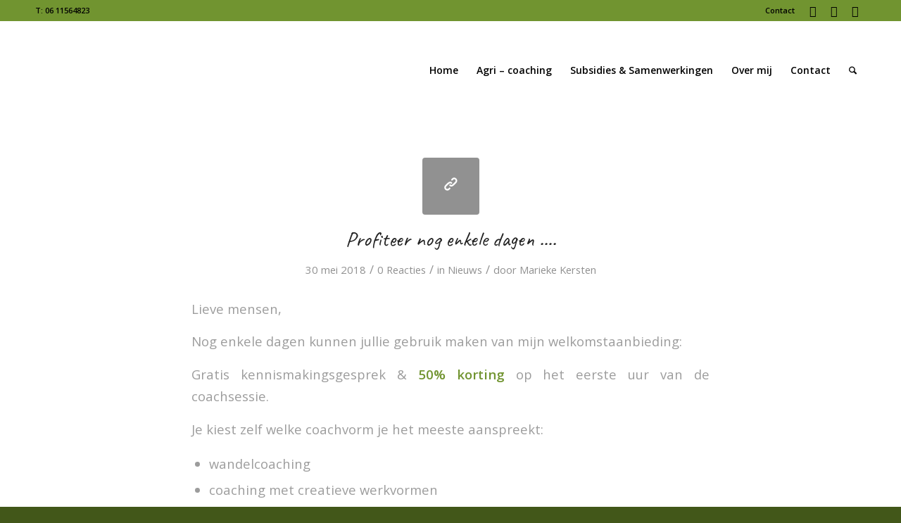

--- FILE ---
content_type: text/html; charset=UTF-8
request_url: https://mariekekersten.nl/nieuws/page/4/
body_size: 28119
content:
<!DOCTYPE html>
<html lang="nl-NL" class="html_stretched responsive av-preloader-disabled  html_header_top html_logo_left html_main_nav_header html_menu_right html_custom html_header_sticky html_header_shrinking_disabled html_header_topbar_active html_mobile_menu_tablet html_header_searchicon html_content_align_center html_header_unstick_top_disabled html_header_stretch_disabled html_minimal_header html_av-overlay-side html_av-overlay-side-classic html_av-submenu-noclone html_entry_id_1368 av-cookies-no-cookie-consent av-no-preview av-default-lightbox html_text_menu_active av-mobile-menu-switch-default">
<head>
<meta charset="UTF-8" />


<!-- mobile setting -->
<meta name="viewport" content="width=device-width, initial-scale=1">

<!-- Scripts/CSS and wp_head hook -->
<meta name='robots' content='index, follow, max-image-preview:large, max-snippet:-1, max-video-preview:-1' />

	<!-- This site is optimized with the Yoast SEO plugin v26.6 - https://yoast.com/wordpress/plugins/seo/ -->
	<title>Nieuws - Pagina 4 van 4 - Marieke Kersten Life Coaching</title>
	<link rel="canonical" href="https://mariekekersten.nl/nieuws/page/4/" />
	<link rel="prev" href="https://mariekekersten.nl/nieuws/page/3/" />
	<meta property="og:locale" content="nl_NL" />
	<meta property="og:type" content="article" />
	<meta property="og:title" content="Nieuws - Pagina 4 van 4 - Marieke Kersten Life Coaching" />
	<meta property="og:url" content="https://mariekekersten.nl/nieuws/" />
	<meta property="og:site_name" content="Marieke Kersten Life Coaching" />
	<meta name="twitter:card" content="summary_large_image" />
	<script type="application/ld+json" class="yoast-schema-graph">{"@context":"https://schema.org","@graph":[{"@type":["WebPage","CollectionPage"],"@id":"https://mariekekersten.nl/nieuws/","url":"https://mariekekersten.nl/nieuws/page/4/","name":"Nieuws - Pagina 4 van 4 - Marieke Kersten Life Coaching","isPartOf":{"@id":"https://mariekekersten.nl/#website"},"datePublished":"2018-03-27T13:53:13+00:00","dateModified":"2018-05-01T17:30:48+00:00","breadcrumb":{"@id":"https://mariekekersten.nl/nieuws/page/4/#breadcrumb"},"inLanguage":"nl-NL"},{"@type":"BreadcrumbList","@id":"https://mariekekersten.nl/nieuws/page/4/#breadcrumb","itemListElement":[{"@type":"ListItem","position":1,"name":"Home","item":"https://mariekekersten.nl/marieke-kersten-life-coaching/"},{"@type":"ListItem","position":2,"name":"Nieuws"}]},{"@type":"WebSite","@id":"https://mariekekersten.nl/#website","url":"https://mariekekersten.nl/","name":"Marieke Kersten Life Coaching","description":"","publisher":{"@id":"https://mariekekersten.nl/#/schema/person/dee1b2b8cca55ddd467a6417fea63968"},"potentialAction":[{"@type":"SearchAction","target":{"@type":"EntryPoint","urlTemplate":"https://mariekekersten.nl/?s={search_term_string}"},"query-input":{"@type":"PropertyValueSpecification","valueRequired":true,"valueName":"search_term_string"}}],"inLanguage":"nl-NL"},{"@type":["Person","Organization"],"@id":"https://mariekekersten.nl/#/schema/person/dee1b2b8cca55ddd467a6417fea63968","name":"Marieke Kersten","image":{"@type":"ImageObject","inLanguage":"nl-NL","@id":"https://mariekekersten.nl/#/schema/person/image/","url":"https://secure.gravatar.com/avatar/fc9c4ae2649adf04a2687a047140b8613d08d8060c881c29868ff21fc1cddb65?s=96&d=mm&r=g","contentUrl":"https://secure.gravatar.com/avatar/fc9c4ae2649adf04a2687a047140b8613d08d8060c881c29868ff21fc1cddb65?s=96&d=mm&r=g","caption":"Marieke Kersten"},"logo":{"@id":"https://mariekekersten.nl/#/schema/person/image/"},"sameAs":["http://mariekekersten.nl","Marieke"]}]}</script>
	<!-- / Yoast SEO plugin. -->


<link rel='dns-prefetch' href='//stats.wp.com' />
<link rel='dns-prefetch' href='//v0.wordpress.com' />
<link rel='dns-prefetch' href='//widgets.wp.com' />
<link rel='dns-prefetch' href='//s0.wp.com' />
<link rel='dns-prefetch' href='//0.gravatar.com' />
<link rel='dns-prefetch' href='//1.gravatar.com' />
<link rel='dns-prefetch' href='//2.gravatar.com' />
<link rel="alternate" type="application/rss+xml" title="Marieke Kersten Life Coaching &raquo; feed" href="https://mariekekersten.nl/feed/" />
<link rel="alternate" type="application/rss+xml" title="Marieke Kersten Life Coaching &raquo; reacties feed" href="https://mariekekersten.nl/comments/feed/" />
		<style>
			.lazyload,
			.lazyloading {
				max-width: 100%;
			}
		</style>
		
<!-- google webfont font replacement -->

			<script type='text/javascript'>

				(function() {

					/*	check if webfonts are disabled by user setting via cookie - or user must opt in.	*/
					var html = document.getElementsByTagName('html')[0];
					var cookie_check = html.className.indexOf('av-cookies-needs-opt-in') >= 0 || html.className.indexOf('av-cookies-can-opt-out') >= 0;
					var allow_continue = true;
					var silent_accept_cookie = html.className.indexOf('av-cookies-user-silent-accept') >= 0;

					if( cookie_check && ! silent_accept_cookie )
					{
						if( ! document.cookie.match(/aviaCookieConsent/) || html.className.indexOf('av-cookies-session-refused') >= 0 )
						{
							allow_continue = false;
						}
						else
						{
							if( ! document.cookie.match(/aviaPrivacyRefuseCookiesHideBar/) )
							{
								allow_continue = false;
							}
							else if( ! document.cookie.match(/aviaPrivacyEssentialCookiesEnabled/) )
							{
								allow_continue = false;
							}
							else if( document.cookie.match(/aviaPrivacyGoogleWebfontsDisabled/) )
							{
								allow_continue = false;
							}
						}
					}

					if( allow_continue )
					{
						var f = document.createElement('link');

						f.type 	= 'text/css';
						f.rel 	= 'stylesheet';
						f.href 	= 'https://fonts.googleapis.com/css?family=Caveat:400,700%7COpen+Sans:400,600%7CLato:300,400,700&display=auto';
						f.id 	= 'avia-google-webfont';

						document.getElementsByTagName('head')[0].appendChild(f);
					}
				})();

			</script>
			<style id='wp-img-auto-sizes-contain-inline-css' type='text/css'>
img:is([sizes=auto i],[sizes^="auto," i]){contain-intrinsic-size:3000px 1500px}
/*# sourceURL=wp-img-auto-sizes-contain-inline-css */
</style>
<style id='wp-emoji-styles-inline-css' type='text/css'>

	img.wp-smiley, img.emoji {
		display: inline !important;
		border: none !important;
		box-shadow: none !important;
		height: 1em !important;
		width: 1em !important;
		margin: 0 0.07em !important;
		vertical-align: -0.1em !important;
		background: none !important;
		padding: 0 !important;
	}
/*# sourceURL=wp-emoji-styles-inline-css */
</style>
<style id='wp-block-library-inline-css' type='text/css'>
:root{--wp-block-synced-color:#7a00df;--wp-block-synced-color--rgb:122,0,223;--wp-bound-block-color:var(--wp-block-synced-color);--wp-editor-canvas-background:#ddd;--wp-admin-theme-color:#007cba;--wp-admin-theme-color--rgb:0,124,186;--wp-admin-theme-color-darker-10:#006ba1;--wp-admin-theme-color-darker-10--rgb:0,107,160.5;--wp-admin-theme-color-darker-20:#005a87;--wp-admin-theme-color-darker-20--rgb:0,90,135;--wp-admin-border-width-focus:2px}@media (min-resolution:192dpi){:root{--wp-admin-border-width-focus:1.5px}}.wp-element-button{cursor:pointer}:root .has-very-light-gray-background-color{background-color:#eee}:root .has-very-dark-gray-background-color{background-color:#313131}:root .has-very-light-gray-color{color:#eee}:root .has-very-dark-gray-color{color:#313131}:root .has-vivid-green-cyan-to-vivid-cyan-blue-gradient-background{background:linear-gradient(135deg,#00d084,#0693e3)}:root .has-purple-crush-gradient-background{background:linear-gradient(135deg,#34e2e4,#4721fb 50%,#ab1dfe)}:root .has-hazy-dawn-gradient-background{background:linear-gradient(135deg,#faaca8,#dad0ec)}:root .has-subdued-olive-gradient-background{background:linear-gradient(135deg,#fafae1,#67a671)}:root .has-atomic-cream-gradient-background{background:linear-gradient(135deg,#fdd79a,#004a59)}:root .has-nightshade-gradient-background{background:linear-gradient(135deg,#330968,#31cdcf)}:root .has-midnight-gradient-background{background:linear-gradient(135deg,#020381,#2874fc)}:root{--wp--preset--font-size--normal:16px;--wp--preset--font-size--huge:42px}.has-regular-font-size{font-size:1em}.has-larger-font-size{font-size:2.625em}.has-normal-font-size{font-size:var(--wp--preset--font-size--normal)}.has-huge-font-size{font-size:var(--wp--preset--font-size--huge)}.has-text-align-center{text-align:center}.has-text-align-left{text-align:left}.has-text-align-right{text-align:right}.has-fit-text{white-space:nowrap!important}#end-resizable-editor-section{display:none}.aligncenter{clear:both}.items-justified-left{justify-content:flex-start}.items-justified-center{justify-content:center}.items-justified-right{justify-content:flex-end}.items-justified-space-between{justify-content:space-between}.screen-reader-text{border:0;clip-path:inset(50%);height:1px;margin:-1px;overflow:hidden;padding:0;position:absolute;width:1px;word-wrap:normal!important}.screen-reader-text:focus{background-color:#ddd;clip-path:none;color:#444;display:block;font-size:1em;height:auto;left:5px;line-height:normal;padding:15px 23px 14px;text-decoration:none;top:5px;width:auto;z-index:100000}html :where(.has-border-color){border-style:solid}html :where([style*=border-top-color]){border-top-style:solid}html :where([style*=border-right-color]){border-right-style:solid}html :where([style*=border-bottom-color]){border-bottom-style:solid}html :where([style*=border-left-color]){border-left-style:solid}html :where([style*=border-width]){border-style:solid}html :where([style*=border-top-width]){border-top-style:solid}html :where([style*=border-right-width]){border-right-style:solid}html :where([style*=border-bottom-width]){border-bottom-style:solid}html :where([style*=border-left-width]){border-left-style:solid}html :where(img[class*=wp-image-]){height:auto;max-width:100%}:where(figure){margin:0 0 1em}html :where(.is-position-sticky){--wp-admin--admin-bar--position-offset:var(--wp-admin--admin-bar--height,0px)}@media screen and (max-width:600px){html :where(.is-position-sticky){--wp-admin--admin-bar--position-offset:0px}}

/*# sourceURL=wp-block-library-inline-css */
</style><style id='global-styles-inline-css' type='text/css'>
:root{--wp--preset--aspect-ratio--square: 1;--wp--preset--aspect-ratio--4-3: 4/3;--wp--preset--aspect-ratio--3-4: 3/4;--wp--preset--aspect-ratio--3-2: 3/2;--wp--preset--aspect-ratio--2-3: 2/3;--wp--preset--aspect-ratio--16-9: 16/9;--wp--preset--aspect-ratio--9-16: 9/16;--wp--preset--color--black: #000000;--wp--preset--color--cyan-bluish-gray: #abb8c3;--wp--preset--color--white: #ffffff;--wp--preset--color--pale-pink: #f78da7;--wp--preset--color--vivid-red: #cf2e2e;--wp--preset--color--luminous-vivid-orange: #ff6900;--wp--preset--color--luminous-vivid-amber: #fcb900;--wp--preset--color--light-green-cyan: #7bdcb5;--wp--preset--color--vivid-green-cyan: #00d084;--wp--preset--color--pale-cyan-blue: #8ed1fc;--wp--preset--color--vivid-cyan-blue: #0693e3;--wp--preset--color--vivid-purple: #9b51e0;--wp--preset--color--metallic-red: #b02b2c;--wp--preset--color--maximum-yellow-red: #edae44;--wp--preset--color--yellow-sun: #eeee22;--wp--preset--color--palm-leaf: #83a846;--wp--preset--color--aero: #7bb0e7;--wp--preset--color--old-lavender: #745f7e;--wp--preset--color--steel-teal: #5f8789;--wp--preset--color--raspberry-pink: #d65799;--wp--preset--color--medium-turquoise: #4ecac2;--wp--preset--gradient--vivid-cyan-blue-to-vivid-purple: linear-gradient(135deg,rgb(6,147,227) 0%,rgb(155,81,224) 100%);--wp--preset--gradient--light-green-cyan-to-vivid-green-cyan: linear-gradient(135deg,rgb(122,220,180) 0%,rgb(0,208,130) 100%);--wp--preset--gradient--luminous-vivid-amber-to-luminous-vivid-orange: linear-gradient(135deg,rgb(252,185,0) 0%,rgb(255,105,0) 100%);--wp--preset--gradient--luminous-vivid-orange-to-vivid-red: linear-gradient(135deg,rgb(255,105,0) 0%,rgb(207,46,46) 100%);--wp--preset--gradient--very-light-gray-to-cyan-bluish-gray: linear-gradient(135deg,rgb(238,238,238) 0%,rgb(169,184,195) 100%);--wp--preset--gradient--cool-to-warm-spectrum: linear-gradient(135deg,rgb(74,234,220) 0%,rgb(151,120,209) 20%,rgb(207,42,186) 40%,rgb(238,44,130) 60%,rgb(251,105,98) 80%,rgb(254,248,76) 100%);--wp--preset--gradient--blush-light-purple: linear-gradient(135deg,rgb(255,206,236) 0%,rgb(152,150,240) 100%);--wp--preset--gradient--blush-bordeaux: linear-gradient(135deg,rgb(254,205,165) 0%,rgb(254,45,45) 50%,rgb(107,0,62) 100%);--wp--preset--gradient--luminous-dusk: linear-gradient(135deg,rgb(255,203,112) 0%,rgb(199,81,192) 50%,rgb(65,88,208) 100%);--wp--preset--gradient--pale-ocean: linear-gradient(135deg,rgb(255,245,203) 0%,rgb(182,227,212) 50%,rgb(51,167,181) 100%);--wp--preset--gradient--electric-grass: linear-gradient(135deg,rgb(202,248,128) 0%,rgb(113,206,126) 100%);--wp--preset--gradient--midnight: linear-gradient(135deg,rgb(2,3,129) 0%,rgb(40,116,252) 100%);--wp--preset--font-size--small: 1rem;--wp--preset--font-size--medium: 1.125rem;--wp--preset--font-size--large: 1.75rem;--wp--preset--font-size--x-large: clamp(1.75rem, 3vw, 2.25rem);--wp--preset--spacing--20: 0.44rem;--wp--preset--spacing--30: 0.67rem;--wp--preset--spacing--40: 1rem;--wp--preset--spacing--50: 1.5rem;--wp--preset--spacing--60: 2.25rem;--wp--preset--spacing--70: 3.38rem;--wp--preset--spacing--80: 5.06rem;--wp--preset--shadow--natural: 6px 6px 9px rgba(0, 0, 0, 0.2);--wp--preset--shadow--deep: 12px 12px 50px rgba(0, 0, 0, 0.4);--wp--preset--shadow--sharp: 6px 6px 0px rgba(0, 0, 0, 0.2);--wp--preset--shadow--outlined: 6px 6px 0px -3px rgb(255, 255, 255), 6px 6px rgb(0, 0, 0);--wp--preset--shadow--crisp: 6px 6px 0px rgb(0, 0, 0);}:root { --wp--style--global--content-size: 800px;--wp--style--global--wide-size: 1130px; }:where(body) { margin: 0; }.wp-site-blocks > .alignleft { float: left; margin-right: 2em; }.wp-site-blocks > .alignright { float: right; margin-left: 2em; }.wp-site-blocks > .aligncenter { justify-content: center; margin-left: auto; margin-right: auto; }:where(.is-layout-flex){gap: 0.5em;}:where(.is-layout-grid){gap: 0.5em;}.is-layout-flow > .alignleft{float: left;margin-inline-start: 0;margin-inline-end: 2em;}.is-layout-flow > .alignright{float: right;margin-inline-start: 2em;margin-inline-end: 0;}.is-layout-flow > .aligncenter{margin-left: auto !important;margin-right: auto !important;}.is-layout-constrained > .alignleft{float: left;margin-inline-start: 0;margin-inline-end: 2em;}.is-layout-constrained > .alignright{float: right;margin-inline-start: 2em;margin-inline-end: 0;}.is-layout-constrained > .aligncenter{margin-left: auto !important;margin-right: auto !important;}.is-layout-constrained > :where(:not(.alignleft):not(.alignright):not(.alignfull)){max-width: var(--wp--style--global--content-size);margin-left: auto !important;margin-right: auto !important;}.is-layout-constrained > .alignwide{max-width: var(--wp--style--global--wide-size);}body .is-layout-flex{display: flex;}.is-layout-flex{flex-wrap: wrap;align-items: center;}.is-layout-flex > :is(*, div){margin: 0;}body .is-layout-grid{display: grid;}.is-layout-grid > :is(*, div){margin: 0;}body{padding-top: 0px;padding-right: 0px;padding-bottom: 0px;padding-left: 0px;}a:where(:not(.wp-element-button)){text-decoration: underline;}:root :where(.wp-element-button, .wp-block-button__link){background-color: #32373c;border-width: 0;color: #fff;font-family: inherit;font-size: inherit;font-style: inherit;font-weight: inherit;letter-spacing: inherit;line-height: inherit;padding-top: calc(0.667em + 2px);padding-right: calc(1.333em + 2px);padding-bottom: calc(0.667em + 2px);padding-left: calc(1.333em + 2px);text-decoration: none;text-transform: inherit;}.has-black-color{color: var(--wp--preset--color--black) !important;}.has-cyan-bluish-gray-color{color: var(--wp--preset--color--cyan-bluish-gray) !important;}.has-white-color{color: var(--wp--preset--color--white) !important;}.has-pale-pink-color{color: var(--wp--preset--color--pale-pink) !important;}.has-vivid-red-color{color: var(--wp--preset--color--vivid-red) !important;}.has-luminous-vivid-orange-color{color: var(--wp--preset--color--luminous-vivid-orange) !important;}.has-luminous-vivid-amber-color{color: var(--wp--preset--color--luminous-vivid-amber) !important;}.has-light-green-cyan-color{color: var(--wp--preset--color--light-green-cyan) !important;}.has-vivid-green-cyan-color{color: var(--wp--preset--color--vivid-green-cyan) !important;}.has-pale-cyan-blue-color{color: var(--wp--preset--color--pale-cyan-blue) !important;}.has-vivid-cyan-blue-color{color: var(--wp--preset--color--vivid-cyan-blue) !important;}.has-vivid-purple-color{color: var(--wp--preset--color--vivid-purple) !important;}.has-metallic-red-color{color: var(--wp--preset--color--metallic-red) !important;}.has-maximum-yellow-red-color{color: var(--wp--preset--color--maximum-yellow-red) !important;}.has-yellow-sun-color{color: var(--wp--preset--color--yellow-sun) !important;}.has-palm-leaf-color{color: var(--wp--preset--color--palm-leaf) !important;}.has-aero-color{color: var(--wp--preset--color--aero) !important;}.has-old-lavender-color{color: var(--wp--preset--color--old-lavender) !important;}.has-steel-teal-color{color: var(--wp--preset--color--steel-teal) !important;}.has-raspberry-pink-color{color: var(--wp--preset--color--raspberry-pink) !important;}.has-medium-turquoise-color{color: var(--wp--preset--color--medium-turquoise) !important;}.has-black-background-color{background-color: var(--wp--preset--color--black) !important;}.has-cyan-bluish-gray-background-color{background-color: var(--wp--preset--color--cyan-bluish-gray) !important;}.has-white-background-color{background-color: var(--wp--preset--color--white) !important;}.has-pale-pink-background-color{background-color: var(--wp--preset--color--pale-pink) !important;}.has-vivid-red-background-color{background-color: var(--wp--preset--color--vivid-red) !important;}.has-luminous-vivid-orange-background-color{background-color: var(--wp--preset--color--luminous-vivid-orange) !important;}.has-luminous-vivid-amber-background-color{background-color: var(--wp--preset--color--luminous-vivid-amber) !important;}.has-light-green-cyan-background-color{background-color: var(--wp--preset--color--light-green-cyan) !important;}.has-vivid-green-cyan-background-color{background-color: var(--wp--preset--color--vivid-green-cyan) !important;}.has-pale-cyan-blue-background-color{background-color: var(--wp--preset--color--pale-cyan-blue) !important;}.has-vivid-cyan-blue-background-color{background-color: var(--wp--preset--color--vivid-cyan-blue) !important;}.has-vivid-purple-background-color{background-color: var(--wp--preset--color--vivid-purple) !important;}.has-metallic-red-background-color{background-color: var(--wp--preset--color--metallic-red) !important;}.has-maximum-yellow-red-background-color{background-color: var(--wp--preset--color--maximum-yellow-red) !important;}.has-yellow-sun-background-color{background-color: var(--wp--preset--color--yellow-sun) !important;}.has-palm-leaf-background-color{background-color: var(--wp--preset--color--palm-leaf) !important;}.has-aero-background-color{background-color: var(--wp--preset--color--aero) !important;}.has-old-lavender-background-color{background-color: var(--wp--preset--color--old-lavender) !important;}.has-steel-teal-background-color{background-color: var(--wp--preset--color--steel-teal) !important;}.has-raspberry-pink-background-color{background-color: var(--wp--preset--color--raspberry-pink) !important;}.has-medium-turquoise-background-color{background-color: var(--wp--preset--color--medium-turquoise) !important;}.has-black-border-color{border-color: var(--wp--preset--color--black) !important;}.has-cyan-bluish-gray-border-color{border-color: var(--wp--preset--color--cyan-bluish-gray) !important;}.has-white-border-color{border-color: var(--wp--preset--color--white) !important;}.has-pale-pink-border-color{border-color: var(--wp--preset--color--pale-pink) !important;}.has-vivid-red-border-color{border-color: var(--wp--preset--color--vivid-red) !important;}.has-luminous-vivid-orange-border-color{border-color: var(--wp--preset--color--luminous-vivid-orange) !important;}.has-luminous-vivid-amber-border-color{border-color: var(--wp--preset--color--luminous-vivid-amber) !important;}.has-light-green-cyan-border-color{border-color: var(--wp--preset--color--light-green-cyan) !important;}.has-vivid-green-cyan-border-color{border-color: var(--wp--preset--color--vivid-green-cyan) !important;}.has-pale-cyan-blue-border-color{border-color: var(--wp--preset--color--pale-cyan-blue) !important;}.has-vivid-cyan-blue-border-color{border-color: var(--wp--preset--color--vivid-cyan-blue) !important;}.has-vivid-purple-border-color{border-color: var(--wp--preset--color--vivid-purple) !important;}.has-metallic-red-border-color{border-color: var(--wp--preset--color--metallic-red) !important;}.has-maximum-yellow-red-border-color{border-color: var(--wp--preset--color--maximum-yellow-red) !important;}.has-yellow-sun-border-color{border-color: var(--wp--preset--color--yellow-sun) !important;}.has-palm-leaf-border-color{border-color: var(--wp--preset--color--palm-leaf) !important;}.has-aero-border-color{border-color: var(--wp--preset--color--aero) !important;}.has-old-lavender-border-color{border-color: var(--wp--preset--color--old-lavender) !important;}.has-steel-teal-border-color{border-color: var(--wp--preset--color--steel-teal) !important;}.has-raspberry-pink-border-color{border-color: var(--wp--preset--color--raspberry-pink) !important;}.has-medium-turquoise-border-color{border-color: var(--wp--preset--color--medium-turquoise) !important;}.has-vivid-cyan-blue-to-vivid-purple-gradient-background{background: var(--wp--preset--gradient--vivid-cyan-blue-to-vivid-purple) !important;}.has-light-green-cyan-to-vivid-green-cyan-gradient-background{background: var(--wp--preset--gradient--light-green-cyan-to-vivid-green-cyan) !important;}.has-luminous-vivid-amber-to-luminous-vivid-orange-gradient-background{background: var(--wp--preset--gradient--luminous-vivid-amber-to-luminous-vivid-orange) !important;}.has-luminous-vivid-orange-to-vivid-red-gradient-background{background: var(--wp--preset--gradient--luminous-vivid-orange-to-vivid-red) !important;}.has-very-light-gray-to-cyan-bluish-gray-gradient-background{background: var(--wp--preset--gradient--very-light-gray-to-cyan-bluish-gray) !important;}.has-cool-to-warm-spectrum-gradient-background{background: var(--wp--preset--gradient--cool-to-warm-spectrum) !important;}.has-blush-light-purple-gradient-background{background: var(--wp--preset--gradient--blush-light-purple) !important;}.has-blush-bordeaux-gradient-background{background: var(--wp--preset--gradient--blush-bordeaux) !important;}.has-luminous-dusk-gradient-background{background: var(--wp--preset--gradient--luminous-dusk) !important;}.has-pale-ocean-gradient-background{background: var(--wp--preset--gradient--pale-ocean) !important;}.has-electric-grass-gradient-background{background: var(--wp--preset--gradient--electric-grass) !important;}.has-midnight-gradient-background{background: var(--wp--preset--gradient--midnight) !important;}.has-small-font-size{font-size: var(--wp--preset--font-size--small) !important;}.has-medium-font-size{font-size: var(--wp--preset--font-size--medium) !important;}.has-large-font-size{font-size: var(--wp--preset--font-size--large) !important;}.has-x-large-font-size{font-size: var(--wp--preset--font-size--x-large) !important;}
/*# sourceURL=global-styles-inline-css */
</style>

<link rel='stylesheet' id='contact-form-7-css' href='https://mariekekersten.nl/wp-content/plugins/contact-form-7/includes/css/styles.css?ver=6.1.4' type='text/css' media='all' />
<link rel='stylesheet' id='cookie-law-info-css' href='https://mariekekersten.nl/wp-content/plugins/cookie-law-info/legacy/public/css/cookie-law-info-public.css?ver=3.3.9.1' type='text/css' media='all' />
<link rel='stylesheet' id='cookie-law-info-gdpr-css' href='https://mariekekersten.nl/wp-content/plugins/cookie-law-info/legacy/public/css/cookie-law-info-gdpr.css?ver=3.3.9.1' type='text/css' media='all' />
<link rel='stylesheet' id='jetpack_likes-css' href='https://mariekekersten.nl/wp-content/plugins/jetpack/modules/likes/style.css?ver=15.3.1' type='text/css' media='all' />
<style id='jetpack_facebook_likebox-inline-css' type='text/css'>
.widget_facebook_likebox {
	overflow: hidden;
}

/*# sourceURL=https://mariekekersten.nl/wp-content/plugins/jetpack/modules/widgets/facebook-likebox/style.css */
</style>
<link rel='stylesheet' id='avia-merged-styles-css' href='https://mariekekersten.nl/wp-content/uploads/dynamic_avia/avia-merged-styles-e99f82ccea54be03806d048c508aa60e---6956505d10ba2.css' type='text/css' media='all' />
<script type="text/javascript" src="https://mariekekersten.nl/wp-includes/js/jquery/jquery.min.js?ver=3.7.1" id="jquery-core-js"></script>
<script type="text/javascript" src="https://mariekekersten.nl/wp-includes/js/jquery/jquery-migrate.min.js?ver=3.4.1" id="jquery-migrate-js"></script>
<script type="text/javascript" id="cookie-law-info-js-extra">
/* <![CDATA[ */
var Cli_Data = {"nn_cookie_ids":[],"cookielist":[],"non_necessary_cookies":[],"ccpaEnabled":"","ccpaRegionBased":"","ccpaBarEnabled":"","strictlyEnabled":["necessary","obligatoire"],"ccpaType":"gdpr","js_blocking":"","custom_integration":"","triggerDomRefresh":"","secure_cookies":""};
var cli_cookiebar_settings = {"animate_speed_hide":"500","animate_speed_show":"500","background":"#fff","border":"#444","border_on":"","button_1_button_colour":"#000","button_1_button_hover":"#000000","button_1_link_colour":"#fff","button_1_as_button":"1","button_1_new_win":"","button_2_button_colour":"#333","button_2_button_hover":"#292929","button_2_link_colour":"#444","button_2_as_button":"","button_2_hidebar":"","button_3_button_colour":"#000","button_3_button_hover":"#000000","button_3_link_colour":"#fff","button_3_as_button":"1","button_3_new_win":"","button_4_button_colour":"#000","button_4_button_hover":"#000000","button_4_link_colour":"#fff","button_4_as_button":"1","button_7_button_colour":"#61a229","button_7_button_hover":"#4e8221","button_7_link_colour":"#fff","button_7_as_button":"1","button_7_new_win":"","font_family":"inherit","header_fix":"","notify_animate_hide":"1","notify_animate_show":"","notify_div_id":"#cookie-law-info-bar","notify_position_horizontal":"right","notify_position_vertical":"bottom","scroll_close":"","scroll_close_reload":"","accept_close_reload":"","reject_close_reload":"","showagain_tab":"","showagain_background":"#fff","showagain_border":"#000","showagain_div_id":"#cookie-law-info-again","showagain_x_position":"100px","text":"#000","show_once_yn":"1","show_once":"10000","logging_on":"","as_popup":"","popup_overlay":"1","bar_heading_text":"","cookie_bar_as":"banner","popup_showagain_position":"bottom-right","widget_position":"left"};
var log_object = {"ajax_url":"https://mariekekersten.nl/wp-admin/admin-ajax.php"};
//# sourceURL=cookie-law-info-js-extra
/* ]]> */
</script>
<script type="text/javascript" src="https://mariekekersten.nl/wp-content/plugins/cookie-law-info/legacy/public/js/cookie-law-info-public.js?ver=3.3.9.1" id="cookie-law-info-js"></script>
<script type="text/javascript" src="https://mariekekersten.nl/wp-content/themes/enfold/js/avia-js.js?ver=7.1.3" id="avia-js-js"></script>
<script type="text/javascript" src="https://mariekekersten.nl/wp-content/themes/enfold/js/avia-compat.js?ver=7.1.3" id="avia-compat-js"></script>
<link rel="https://api.w.org/" href="https://mariekekersten.nl/wp-json/" /><link rel="EditURI" type="application/rsd+xml" title="RSD" href="https://mariekekersten.nl/xmlrpc.php?rsd" />
<meta name="generator" content="WordPress 6.9" />
	<style>img#wpstats{display:none}</style>
				<script>
			document.documentElement.className = document.documentElement.className.replace('no-js', 'js');
		</script>
				<style>
			.no-js img.lazyload {
				display: none;
			}

			figure.wp-block-image img.lazyloading {
				min-width: 150px;
			}

			.lazyload,
			.lazyloading {
				--smush-placeholder-width: 100px;
				--smush-placeholder-aspect-ratio: 1/1;
				width: var(--smush-image-width, var(--smush-placeholder-width)) !important;
				aspect-ratio: var(--smush-image-aspect-ratio, var(--smush-placeholder-aspect-ratio)) !important;
			}

						.lazyload, .lazyloading {
				opacity: 0;
			}

			.lazyloaded {
				opacity: 1;
				transition: opacity 400ms;
				transition-delay: 0ms;
			}

					</style>
		
<link rel="icon" href="http://mariekekersten.nl/wp-content/uploads/favicon-1.png" type="image/png">
<!--[if lt IE 9]><script src="https://mariekekersten.nl/wp-content/themes/enfold/js/html5shiv.js"></script><![endif]--><link rel="profile" href="https://gmpg.org/xfn/11" />
<link rel="alternate" type="application/rss+xml" title="Marieke Kersten Life Coaching RSS2 Feed" href="https://mariekekersten.nl/feed/" />
<link rel="pingback" href="https://mariekekersten.nl/xmlrpc.php" />

<style type='text/css' media='screen'>
 #top #header_main > .container, #top #header_main > .container .main_menu  .av-main-nav > li > a, #top #header_main #menu-item-shop .cart_dropdown_link{ height:140px; line-height: 140px; }
 .html_top_nav_header .av-logo-container{ height:140px;  }
 .html_header_top.html_header_sticky #top #wrap_all #main{ padding-top:168px; } 
</style>
<style type="text/css">
		@font-face {font-family: 'entypo-fontello-enfold'; font-weight: normal; font-style: normal; font-display: auto;
		src: url('https://mariekekersten.nl/wp-content/themes/enfold/config-templatebuilder/avia-template-builder/assets/fonts/entypo-fontello-enfold/entypo-fontello-enfold.woff2') format('woff2'),
		url('https://mariekekersten.nl/wp-content/themes/enfold/config-templatebuilder/avia-template-builder/assets/fonts/entypo-fontello-enfold/entypo-fontello-enfold.woff') format('woff'),
		url('https://mariekekersten.nl/wp-content/themes/enfold/config-templatebuilder/avia-template-builder/assets/fonts/entypo-fontello-enfold/entypo-fontello-enfold.ttf') format('truetype'),
		url('https://mariekekersten.nl/wp-content/themes/enfold/config-templatebuilder/avia-template-builder/assets/fonts/entypo-fontello-enfold/entypo-fontello-enfold.svg#entypo-fontello-enfold') format('svg'),
		url('https://mariekekersten.nl/wp-content/themes/enfold/config-templatebuilder/avia-template-builder/assets/fonts/entypo-fontello-enfold/entypo-fontello-enfold.eot'),
		url('https://mariekekersten.nl/wp-content/themes/enfold/config-templatebuilder/avia-template-builder/assets/fonts/entypo-fontello-enfold/entypo-fontello-enfold.eot?#iefix') format('embedded-opentype');
		}

		#top .avia-font-entypo-fontello-enfold, body .avia-font-entypo-fontello-enfold, html body [data-av_iconfont='entypo-fontello-enfold']:before{ font-family: 'entypo-fontello-enfold'; }
		
		@font-face {font-family: 'entypo-fontello'; font-weight: normal; font-style: normal; font-display: auto;
		src: url('https://mariekekersten.nl/wp-content/themes/enfold/config-templatebuilder/avia-template-builder/assets/fonts/entypo-fontello/entypo-fontello.woff2') format('woff2'),
		url('https://mariekekersten.nl/wp-content/themes/enfold/config-templatebuilder/avia-template-builder/assets/fonts/entypo-fontello/entypo-fontello.woff') format('woff'),
		url('https://mariekekersten.nl/wp-content/themes/enfold/config-templatebuilder/avia-template-builder/assets/fonts/entypo-fontello/entypo-fontello.ttf') format('truetype'),
		url('https://mariekekersten.nl/wp-content/themes/enfold/config-templatebuilder/avia-template-builder/assets/fonts/entypo-fontello/entypo-fontello.svg#entypo-fontello') format('svg'),
		url('https://mariekekersten.nl/wp-content/themes/enfold/config-templatebuilder/avia-template-builder/assets/fonts/entypo-fontello/entypo-fontello.eot'),
		url('https://mariekekersten.nl/wp-content/themes/enfold/config-templatebuilder/avia-template-builder/assets/fonts/entypo-fontello/entypo-fontello.eot?#iefix') format('embedded-opentype');
		}

		#top .avia-font-entypo-fontello, body .avia-font-entypo-fontello, html body [data-av_iconfont='entypo-fontello']:before{ font-family: 'entypo-fontello'; }
		</style>

<!--
Debugging Info for Theme support: 

Theme: Enfold
Version: 7.1.3
Installed: enfold
AviaFramework Version: 5.6
AviaBuilder Version: 6.0
aviaElementManager Version: 1.0.1
ML:384-PU:36-PLA:9
WP:6.9
Compress: CSS:all theme files - JS:disabled
Updates: enabled - deprecated Envato API - register Envato Token
PLAu:9
-->
</head>

<body id="top" class="blog paged paged-4 wp-theme-enfold stretched rtl_columns av-curtain-numeric caveat open_sans  avia-responsive-images-support" itemscope="itemscope" itemtype="https://schema.org/WebPage" >

	
	<div id='wrap_all'>

	
<header id='header' class='all_colors header_color light_bg_color  av_header_top av_logo_left av_main_nav_header av_menu_right av_custom av_header_sticky av_header_shrinking_disabled av_header_stretch_disabled av_mobile_menu_tablet av_header_searchicon av_header_unstick_top_disabled av_minimal_header av_bottom_nav_disabled  av_alternate_logo_active av_header_border_disabled' aria-label="Header" data-av_shrink_factor='50' role="banner" itemscope="itemscope" itemtype="https://schema.org/WPHeader" >

		<div id='header_meta' class='container_wrap container_wrap_meta  av_icon_active_right av_extra_header_active av_secondary_right av_phone_active_left av_entry_id_1368'>

			      <div class='container'>
			      <ul class='noLightbox social_bookmarks icon_count_3'><li class='social_bookmarks_facebook av-social-link-facebook social_icon_1 avia_social_iconfont'><a  target="_blank" aria-label="Link naar Facebook" href='https://www.facebook.com/Marieke-Kersten-Life-Coaching-662881677390755/?ref=br_rs' data-av_icon='' data-av_iconfont='entypo-fontello' title="Link naar Facebook" desc="Link naar Facebook" title='Link naar Facebook'><span class='avia_hidden_link_text'>Link naar Facebook</span></a></li><li class='social_bookmarks_linkedin av-social-link-linkedin social_icon_2 avia_social_iconfont'><a  target="_blank" aria-label="Link naar LinkedIn" href='https://www.linkedin.com/in/marieke-kersten-de-ruijter-89712768/' data-av_icon='' data-av_iconfont='entypo-fontello' title="Link naar LinkedIn" desc="Link naar LinkedIn" title='Link naar LinkedIn'><span class='avia_hidden_link_text'>Link naar LinkedIn</span></a></li><li class='social_bookmarks_instagram av-social-link-instagram social_icon_3 avia_social_iconfont'><a  target="_blank" aria-label="Link naar Instagram" href='https://www.instagram.com/mariekekerstenlifecoaching/' data-av_icon='' data-av_iconfont='entypo-fontello' title="Link naar Instagram" desc="Link naar Instagram" title='Link naar Instagram'><span class='avia_hidden_link_text'>Link naar Instagram</span></a></li></ul><nav class='sub_menu'  role="navigation" itemscope="itemscope" itemtype="https://schema.org/SiteNavigationElement" ><ul role="menu" class="menu" id="avia2-menu"><li role="menuitem" id="menu-item-3427" class="menu-item menu-item-type-post_type menu-item-object-page menu-item-3427"><a href="https://mariekekersten.nl/contact/">Contact</a></li>
</ul></nav><div class='phone-info with_nav'><div>T: </i><a href="Tel:+31 (0) 611564823">06 11564823</a></div></div>			      </div>
		</div>

		<div  id='header_main' class='container_wrap container_wrap_logo'>

        <div class='container av-logo-container'><div class='inner-container'><span class='logo avia-standard-logo'><a href='https://mariekekersten.nl/' class='' aria-label='logo-Marieke' title='logo-Marieke'><img data-src="https://mariekekersten.nl/wp-content/uploads/logo-Marieke.png" data-srcset="https://mariekekersten.nl/wp-content/uploads/logo-Marieke.png 784w, https://mariekekersten.nl/wp-content/uploads/logo-Marieke-300x102.png 300w, https://mariekekersten.nl/wp-content/uploads/logo-Marieke-768x262.png 768w, https://mariekekersten.nl/wp-content/uploads/logo-Marieke-705x240.png 705w" data-sizes="(max-width: 784px) 100vw, 784px" height="100" width="300" alt='Marieke Kersten Life Coaching' title='logo-Marieke' src="[data-uri]" class="lazyload" style="--smush-placeholder-width: 300px; --smush-placeholder-aspect-ratio: 300/100;" /></a></span><nav class='main_menu' data-selectname='Selecteer een pagina'  role="navigation" itemscope="itemscope" itemtype="https://schema.org/SiteNavigationElement" ><div class="avia-menu av-main-nav-wrap"><ul role="menu" class="menu av-main-nav" id="avia-menu"><li role="menuitem" id="menu-item-3185" class="menu-item menu-item-type-custom menu-item-object-custom menu-item-home menu-item-top-level menu-item-top-level-1"><a href="https://mariekekersten.nl/" itemprop="url" tabindex="0"><span class="avia-bullet"></span><span class="avia-menu-text">Home</span><span class="avia-menu-fx"><span class="avia-arrow-wrap"><span class="avia-arrow"></span></span></span></a></li>
<li role="menuitem" id="menu-item-3194" class="menu-item menu-item-type-post_type menu-item-object-page menu-item-has-children menu-item-mega-parent  menu-item-top-level menu-item-top-level-2"><a href="https://mariekekersten.nl/agri-coaching/" itemprop="url" tabindex="0"><span class="avia-bullet"></span><span class="avia-menu-text">Agri – coaching</span><span class="avia-menu-fx"><span class="avia-arrow-wrap"><span class="avia-arrow"></span></span></span></a>
<div class='avia_mega_div avia_mega4 twelve units'>

<ul class="sub-menu">
	<li role="menuitem" id="menu-item-3204" class="menu-item menu-item-type-post_type menu-item-object-page avia_mega_menu_columns_4 three units  avia_mega_menu_columns_first"><span class='mega_menu_title heading-color av-special-font'><a href='https://mariekekersten.nl/coaching/'>Keukentafelgesprek</a></span></li>
	<li role="menuitem" id="menu-item-3205" class="menu-item menu-item-type-post_type menu-item-object-page avia_mega_menu_columns_4 three units "><span class='mega_menu_title heading-color av-special-font'><a href='https://mariekekersten.nl/loopbaanorientatie/'>Loopbaanorientatie</a></span></li>
	<li role="menuitem" id="menu-item-3195" class="menu-item menu-item-type-post_type menu-item-object-page avia_mega_menu_columns_4 three units "><span class='mega_menu_title heading-color av-special-font'><a href='https://mariekekersten.nl/paardencoaching/'>Paardencoaching</a></span></li>
	<li role="menuitem" id="menu-item-3197" class="menu-item menu-item-type-post_type menu-item-object-page avia_mega_menu_columns_4 three units avia_mega_menu_columns_last"><span class='mega_menu_title heading-color av-special-font'><a href='https://mariekekersten.nl/wandelcoaching/'>Wandelcoaching</a></span></li>
</ul>

</div>
</li>
<li role="menuitem" id="menu-item-3206" class="menu-item menu-item-type-post_type menu-item-object-page menu-item-top-level menu-item-top-level-3"><a href="https://mariekekersten.nl/tarieven/" itemprop="url" tabindex="0"><span class="avia-bullet"></span><span class="avia-menu-text">Subsidies &#038; Samenwerkingen</span><span class="avia-menu-fx"><span class="avia-arrow-wrap"><span class="avia-arrow"></span></span></span></a></li>
<li role="menuitem" id="menu-item-3211" class="menu-item menu-item-type-post_type menu-item-object-page menu-item-top-level menu-item-top-level-4"><a href="https://mariekekersten.nl/werkfit-en-startkracht/" itemprop="url" tabindex="0"><span class="avia-bullet"></span><span class="avia-menu-text">Over mij</span><span class="avia-menu-fx"><span class="avia-arrow-wrap"><span class="avia-arrow"></span></span></span></a></li>
<li role="menuitem" id="menu-item-3186" class="menu-item menu-item-type-post_type menu-item-object-page menu-item-top-level menu-item-top-level-5"><a href="https://mariekekersten.nl/contact/" itemprop="url" tabindex="0"><span class="avia-bullet"></span><span class="avia-menu-text">Contact</span><span class="avia-menu-fx"><span class="avia-arrow-wrap"><span class="avia-arrow"></span></span></span></a></li>
<li id="menu-item-search" class="noMobile menu-item menu-item-search-dropdown menu-item-avia-special" role="menuitem"><a class="avia-svg-icon avia-font-svg_entypo-fontello" aria-label="Zoek" href="?s=" rel="nofollow" title="Klik om het zoekinvoerveld te openen" data-avia-search-tooltip="
&lt;search&gt;
	&lt;form role=&quot;search&quot; action=&quot;https://mariekekersten.nl/&quot; id=&quot;searchform&quot; method=&quot;get&quot; class=&quot;&quot;&gt;
		&lt;div&gt;
&lt;span class=&#039;av_searchform_search avia-svg-icon avia-font-svg_entypo-fontello&#039; data-av_svg_icon=&#039;search&#039; data-av_iconset=&#039;svg_entypo-fontello&#039;&gt;&lt;svg version=&quot;1.1&quot; xmlns=&quot;http://www.w3.org/2000/svg&quot; width=&quot;25&quot; height=&quot;32&quot; viewBox=&quot;0 0 25 32&quot; preserveAspectRatio=&quot;xMidYMid meet&quot; aria-labelledby=&#039;av-svg-title-1&#039; aria-describedby=&#039;av-svg-desc-1&#039; role=&quot;graphics-symbol&quot; aria-hidden=&quot;true&quot;&gt;
&lt;title id=&#039;av-svg-title-1&#039;&gt;Search&lt;/title&gt;
&lt;desc id=&#039;av-svg-desc-1&#039;&gt;Search&lt;/desc&gt;
&lt;path d=&quot;M24.704 24.704q0.96 1.088 0.192 1.984l-1.472 1.472q-1.152 1.024-2.176 0l-6.080-6.080q-2.368 1.344-4.992 1.344-4.096 0-7.136-3.040t-3.040-7.136 2.88-7.008 6.976-2.912 7.168 3.040 3.072 7.136q0 2.816-1.472 5.184zM3.008 13.248q0 2.816 2.176 4.992t4.992 2.176 4.832-2.016 2.016-4.896q0-2.816-2.176-4.96t-4.992-2.144-4.832 2.016-2.016 4.832z&quot;&gt;&lt;/path&gt;
&lt;/svg&gt;&lt;/span&gt;			&lt;input type=&quot;submit&quot; value=&quot;&quot; id=&quot;searchsubmit&quot; class=&quot;button&quot; title=&quot;Voer ten minste 3 tekens in om zoekresultaten in een vervolgkeuzelijst weer te geven of klik om naar de pagina met zoekresultaten te gaan om alle resultaten weer te geven&quot; /&gt;
			&lt;input type=&quot;search&quot; id=&quot;s&quot; name=&quot;s&quot; value=&quot;&quot; aria-label=&#039;Zoek&#039; placeholder=&#039;Zoek&#039; required /&gt;
		&lt;/div&gt;
	&lt;/form&gt;
&lt;/search&gt;
" data-av_svg_icon='search' data-av_iconset='svg_entypo-fontello'><svg version="1.1" xmlns="http://www.w3.org/2000/svg" width="25" height="32" viewBox="0 0 25 32" preserveAspectRatio="xMidYMid meet" aria-labelledby='av-svg-title-2' aria-describedby='av-svg-desc-2' role="graphics-symbol" aria-hidden="true">
<title id='av-svg-title-2'>Klik om het zoekinvoerveld te openen</title>
<desc id='av-svg-desc-2'>Klik om het zoekinvoerveld te openen</desc>
<path d="M24.704 24.704q0.96 1.088 0.192 1.984l-1.472 1.472q-1.152 1.024-2.176 0l-6.080-6.080q-2.368 1.344-4.992 1.344-4.096 0-7.136-3.040t-3.040-7.136 2.88-7.008 6.976-2.912 7.168 3.040 3.072 7.136q0 2.816-1.472 5.184zM3.008 13.248q0 2.816 2.176 4.992t4.992 2.176 4.832-2.016 2.016-4.896q0-2.816-2.176-4.96t-4.992-2.144-4.832 2.016-2.016 4.832z"></path>
</svg><span class="avia_hidden_link_text">Zoek</span></a></li><li class="av-burger-menu-main menu-item-avia-special " role="menuitem">
	        			<a href="#" aria-label="Menu" aria-hidden="false">
							<span class="av-hamburger av-hamburger--spin av-js-hamburger">
								<span class="av-hamburger-box">
						          <span class="av-hamburger-inner"></span>
						          <strong>Menu</strong>
								</span>
							</span>
							<span class="avia_hidden_link_text">Menu</span>
						</a>
	        		   </li></ul></div></nav></div> </div> 
		<!-- end container_wrap-->
		</div>
<div class="header_bg"></div>
<!-- end header -->
</header>

	<div id='main' class='all_colors' data-scroll-offset='138'>

	
		<div class='container_wrap container_wrap_first main_color fullsize '>

			<div class='container template-blog '>

				<main class='content av-content-full alpha units av-main-index'  role="main" itemprop="mainContentOfPage" itemscope="itemscope" itemtype="https://schema.org/Blog" >

                    <article class="post-entry post-entry-type-link post-entry-1368 post-loop-1 post-parity-odd single-small with-slider post-1368 post type-post status-publish format-link has-post-thumbnail hentry category-nieuws post_format-post-format-link"  itemscope="itemscope" itemtype="https://schema.org/BlogPosting" itemprop="blogPost" ><div class="blog-meta"><a href='https://mariekekersten.nl/profiteer-nog-enkele-dagen/' class='small-preview'  title="box-celebration-gift-260184"   itemprop="image" itemscope="itemscope" itemtype="https://schema.org/ImageObject" ><img width="180" height="180" data-src="https://mariekekersten.nl/wp-content/uploads/box-celebration-gift-260184-180x180.jpg" class="wp-image-1369 avia-img-lazy-loading-1369 attachment-square size-square wp-post-image lazyload" alt="" decoding="async" data-srcset="https://mariekekersten.nl/wp-content/uploads/box-celebration-gift-260184-180x180.jpg 180w, https://mariekekersten.nl/wp-content/uploads/box-celebration-gift-260184-80x80.jpg 80w, https://mariekekersten.nl/wp-content/uploads/box-celebration-gift-260184-36x36.jpg 36w, https://mariekekersten.nl/wp-content/uploads/box-celebration-gift-260184-120x120.jpg 120w, https://mariekekersten.nl/wp-content/uploads/box-celebration-gift-260184-450x450.jpg 450w" data-sizes="(max-width: 180px) 100vw, 180px" src="[data-uri]" style="--smush-placeholder-width: 180px; --smush-placeholder-aspect-ratio: 180/180;" /><span class='iconfont avia-svg-icon avia-font-svg_entypo-fontello' data-av_svg_icon='link' data-av_iconset='svg_entypo-fontello' ><svg version="1.1" xmlns="http://www.w3.org/2000/svg" width="26" height="32" viewBox="0 0 26 32" preserveAspectRatio="xMidYMid meet" role="graphics-symbol" aria-hidden="true">
<path d="M9.408 23.488q0.448-0.448 1.088-0.448t1.152 0.448q1.024 1.088 0 2.24l-1.344 1.28q-1.792 1.792-4.224 1.792-2.496 0-4.288-1.792t-1.792-4.224q0-2.496 1.792-4.288l4.736-4.736q2.24-2.176 4.608-2.464t4.096 1.376q0.512 0.512 0.512 1.152t-0.512 1.152q-1.152 1.024-2.24 0-1.6-1.536-4.224 1.088l-4.736 4.672q-0.832 0.832-0.832 2.048t0.832 1.984q0.832 0.832 2.016 0.832t2.016-0.832zM23.808 5.12q1.792 1.792 1.792 4.224 0 2.496-1.792 4.288l-5.056 5.056q-2.368 2.304-4.8 2.304-1.984 0-3.584-1.6-0.448-0.448-0.448-1.088t0.448-1.152q0.448-0.448 1.12-0.448t1.12 0.448q1.6 1.536 3.904-0.768l5.056-4.992q0.896-0.896 0.896-2.048 0-1.216-0.896-1.984-0.768-0.832-1.792-0.992t-1.92 0.672l-1.6 1.6q-0.512 0.448-1.152 0.448t-1.088-0.448q-1.088-1.088 0-2.24l1.6-1.6q1.728-1.728 4.064-1.632t4.128 1.952z"></path>
</svg></span></a></div><div class='entry-content-wrapper clearfix link-content'><header class="entry-content-header" aria-label="Bericht: Profiteer nog enkele dagen &#8230;."><h2 class='post-title entry-title '  itemprop="headline" ><a href="https://mariekekersten.nl/profiteer-nog-enkele-dagen/" rel="bookmark" title="Permanente Link: Profiteer nog enkele dagen &#8230;.">Profiteer nog enkele dagen &#8230;.<span class="post-format-icon minor-meta"></span></a></h2><span class="post-meta-infos"><time class="date-container minor-meta updated"  itemprop="datePublished" datetime="2018-05-30T13:39:53+02:00" >30 mei 2018</time><span class="text-sep">/</span><span class="comment-container minor-meta"><a href="https://mariekekersten.nl/profiteer-nog-enkele-dagen/#respond" class="comments-link" >0 Reacties</a></span><span class="text-sep">/</span><span class="blog-categories minor-meta">in <a href="https://mariekekersten.nl/category/nieuws/" rel="tag">Nieuws</a></span><span class="text-sep">/</span><span class="blog-author minor-meta">door <span class="entry-author-link"  itemprop="author" ><span class="author"><span class="fn"><a href="https://mariekekersten.nl/author/mlgkersten/" title="Berichten van Marieke Kersten" rel="author">Marieke Kersten</a></span></span></span></span></span></header><div class="entry-content"  itemprop="text" ><p>Lieve mensen,</p>
<p>Nog enkele dagen kunnen jullie gebruik maken van mijn welkomstaanbieding:</p>
<p>Gratis kennismakingsgesprek &amp;<strong> 50% korting</strong> op het eerste uur van de coachsessie.</p>
<p>Je kiest zelf welke coachvorm je het meeste aanspreekt:</p>
<ul>
<li>wandelcoaching</li>
<li>coaching met creatieve werkvormen</li>
<li>paardencoaching</li>
</ul>
<p>De korting is op alle vormen van toepassing.</p>
<p>Neem <strong>deze week</strong> nog contact met mij op om de korting te verzilveren.</p>
<p>Voor meer informatie bel 06-11564823 of bezoek mijn website: mariekekersten.nl</p>
<p>&nbsp;</p>
</div><footer class="entry-footer"></footer><div class='post_delimiter'></div></div><div class="post_author_timeline"></div><span class='hidden'>
				<span class='av-structured-data'  itemprop="image" itemscope="itemscope" itemtype="https://schema.org/ImageObject" >
						<span itemprop='url'>https://mariekekersten.nl/wp-content/uploads/box-celebration-gift-260184.jpg</span>
						<span itemprop='height'>2400</span>
						<span itemprop='width'>4000</span>
				</span>
				<span class='av-structured-data'  itemprop="publisher" itemtype="https://schema.org/Organization" itemscope="itemscope" >
						<span itemprop='name'>Marieke Kersten</span>
						<span itemprop='logo' itemscope itemtype='https://schema.org/ImageObject'>
							<span itemprop='url'>https://mariekekersten.nl/wp-content/uploads/logo-Marieke.png</span>
						</span>
				</span><span class='av-structured-data'  itemprop="author" itemscope="itemscope" itemtype="https://schema.org/Person" ><span itemprop='name'>Marieke Kersten</span></span><span class='av-structured-data'  itemprop="datePublished" datetime="2018-05-30T13:39:53+02:00" >2018-05-30 13:39:53</span><span class='av-structured-data'  itemprop="dateModified" itemtype="https://schema.org/dateModified" >2018-05-30 13:39:53</span><span class='av-structured-data'  itemprop="mainEntityOfPage" itemtype="https://schema.org/mainEntityOfPage" ><span itemprop='name'>Profiteer nog enkele dagen &#8230;.</span></span></span></article><article class="post-entry post-entry-type-image post-entry-1310 post-loop-2 post-parity-even single-small  post-1310 post type-post status-publish format-image has-post-thumbnail hentry category-nieuws post_format-post-format-image"  itemscope="itemscope" itemtype="https://schema.org/BlogPosting" itemprop="blogPost" ><div class="big-preview single-small"><div class="avia-post-format-image"><a href="https://mariekekersten.nl/wp-content/uploads/ballen-in-de-lucht-1.png"><img width="824" height="693" data-src="https://mariekekersten.nl/wp-content/uploads/ballen-in-de-lucht-1.png" class="wp-image-1312 avia-img-lazy-loading-1312 attachment-large size-large wp-post-image lazyload" alt="" decoding="async" data-srcset="https://mariekekersten.nl/wp-content/uploads/ballen-in-de-lucht-1.png 824w, https://mariekekersten.nl/wp-content/uploads/ballen-in-de-lucht-1-300x252.png 300w, https://mariekekersten.nl/wp-content/uploads/ballen-in-de-lucht-1-768x646.png 768w, https://mariekekersten.nl/wp-content/uploads/ballen-in-de-lucht-1-705x593.png 705w, https://mariekekersten.nl/wp-content/uploads/ballen-in-de-lucht-1-450x378.png 450w" data-sizes="(max-width: 824px) 100vw, 824px" src="[data-uri]" style="--smush-placeholder-width: 824px; --smush-placeholder-aspect-ratio: 824/693;" /></a></div></div><div class="blog-meta"><a href='https://mariekekersten.nl/het-dametje-even/' class='small-preview'  title="ballen in de lucht"   itemprop="image" itemscope="itemscope" itemtype="https://schema.org/ImageObject" ><span class='iconfont avia-svg-icon avia-font-svg_entypo-fontello' data-av_svg_icon='camera' data-av_iconset='svg_entypo-fontello' ><svg version="1.1" xmlns="http://www.w3.org/2000/svg" width="32" height="32" viewBox="0 0 32 32" preserveAspectRatio="xMidYMid meet" role="graphics-symbol" aria-hidden="true">
<path d="M16 12.8q2.048 0 3.424 1.408t1.376 3.392-1.408 3.392-3.392 1.408-3.392-1.408-1.408-3.392 1.408-3.392 3.392-1.408zM28.8 8q1.344 0 2.272 0.928t0.928 2.272v14.4q0 1.28-0.928 2.24t-2.272 0.96h-25.6q-1.28 0-2.24-0.96t-0.96-2.24v-14.4q0-1.344 0.96-2.272t2.24-0.928h3.84q0.896 0 1.28-0.96l0.96-2.944q0.32-0.896 1.28-0.896h10.88q0.96 0 1.28 0.896l0.96 2.944q0.384 0.96 1.28 0.96h3.84zM16 25.6q3.328 0 5.664-2.336t2.336-5.664-2.336-5.664-5.664-2.336-5.664 2.336-2.336 5.664 2.336 5.664 5.664 2.336zM27.712 13.44q0.448 0 0.768-0.352t0.32-0.8-0.32-0.768-0.768-0.32q-1.152 0-1.152 1.088 0 0.512 0.352 0.832t0.8 0.32z"></path>
</svg></span></a></div><div class='entry-content-wrapper clearfix image-content'><header class="entry-content-header" aria-label="Bericht: Het dametje &#8220;even&#8221;"><h2 class='post-title entry-title '  itemprop="headline" ><a href="https://mariekekersten.nl/het-dametje-even/" rel="bookmark" title="Permanente Link: Het dametje &#8220;even&#8221;">Het dametje &#8220;even&#8221;<span class="post-format-icon minor-meta"></span></a></h2><span class="post-meta-infos"><time class="date-container minor-meta updated"  itemprop="datePublished" datetime="2018-05-23T10:35:30+02:00" >23 mei 2018</time><span class="text-sep">/</span><span class="comment-container minor-meta"><a href="https://mariekekersten.nl/het-dametje-even/#respond" class="comments-link" >0 Reacties</a></span><span class="text-sep">/</span><span class="blog-categories minor-meta">in <a href="https://mariekekersten.nl/category/nieuws/" rel="tag">Nieuws</a></span><span class="text-sep">/</span><span class="blog-author minor-meta">door <span class="entry-author-link"  itemprop="author" ><span class="author"><span class="fn"><a href="https://mariekekersten.nl/author/mlgkersten/" title="Berichten van Marieke Kersten" rel="author">Marieke Kersten</a></span></span></span></span></span></header><div class="entry-content"  itemprop="text" ><p>Er was eens een dametje dat zichzelf voorbij liep.</p>
<p>Als ze ’s morgens opstond, dacht ze aan ’s middags. Als ze ’s middags aan tafel zat was het weer: &#8221; Wat zal ik vanavond eten?&#8221;</p>
<p>En als ze dan eindelijk ‘s avonds naar bed ging, lag ze weer te piekeren wat ze de volgende dag allemaal zou gaan doen.</p>
<p>Telkens als ze op straat liep, rende ze zo hard dat de mensen zeiden: &#8220;Die loopt zichzelf nog eens voorbij, die vergeet te leven&#8230;&#8221;</p>
<p>Het dametje praatte ook de hele tijd tegen zichzelf. Om met anderen te praten, daar had ze gewoon geen tijd voor. Ook dat hoorde bij haar &#8220;ziekte&#8221;.</p>
<p>En weet je wat ze telkens zei? &#8220;Ik moet nog even&#8230; Laat ik gauw even. Ik kan nog net even&#8230;&#8221;. &#8220;Even&#8221; was haar stopwoordje geworden, en dus nu ook haar bijnaam.</p>
<p>Nu was er in het land een dokter; een heel wijs man. Toen hij dat dametje zag en haar hoorde praten, zei hij; &#8220;Mevrouw, u bent heel erg ziek en ik weet wat u mankeert.&#8221;</p>
<p>&#8220;Zeg het maar eens gauw dokter, want ik moet nog vlug even&#8230;&#8221;.</p>
<p>&#8220;Zie je, daar heb je het weer&#8221;, zei de dokter, &#8220;U bent zo haastig, U laat telkens de L liggen.&#8221;</p>
<p>&#8220;Wat laat ik liggen?&#8221; vroeg ze. &#8220;De L&#8221;, zei de dokter.</p>
<p>&#8220;Zet de L steeds voor EVEN.&#8221;</p>
<p>&#8220;Goed dokter, ik zal het doen,&#8221; antwoordde ze en weg was ze weer. Maar telkens als ze de L voor &#8220;even&#8221; zette, schrok ze zich een hoedje. &#8220;Ik moet nog L&#8212;even&#8230;&#8230;, Laat ik gauw L&#8212;even&#8230;. ik kan nog net L&#8212;even&#8230;&#8221;</p>
<p>Ze wist zich geen raad, plofte in een stoel en zei zacht: &#8220;zo kan ik nog wel even&#8230;&#8230;&#8230; zo kan ik nog wel Leven.&#8221;</p>
<p>En vanaf dat moment liep ze zichzelf niet meer voorbij. Ze was zich ervan bewust geworden dat haar &#8220;even&#8221; haar belette van het &#8220;leven&#8221;.</p>
<p>Ze besloot van nu af aan te LEVEN en bleef gewoon zichzelf. Ze had de rust van binnen gevonden.</p>
<p>&nbsp;</p>
<p><strong><em>Voor iedereen die gehaast door het leven gaat en ook nog van alles &#8220;even&#8221; moet </em></strong><strong><em>doen;</em></strong></p>
<p><strong><em> Denk aan het dametje &#8220;even&#8221; en vindt de tijd en de rust om te leven!</em></strong></p>
<p><em> </em></p>
</div><footer class="entry-footer"></footer><div class='post_delimiter'></div></div><div class="post_author_timeline"></div><span class='hidden'>
				<span class='av-structured-data'  itemprop="image" itemscope="itemscope" itemtype="https://schema.org/ImageObject" >
						<span itemprop='url'>https://mariekekersten.nl/wp-content/uploads/ballen-in-de-lucht-1.png</span>
						<span itemprop='height'>693</span>
						<span itemprop='width'>824</span>
				</span>
				<span class='av-structured-data'  itemprop="publisher" itemtype="https://schema.org/Organization" itemscope="itemscope" >
						<span itemprop='name'>Marieke Kersten</span>
						<span itemprop='logo' itemscope itemtype='https://schema.org/ImageObject'>
							<span itemprop='url'>https://mariekekersten.nl/wp-content/uploads/logo-Marieke.png</span>
						</span>
				</span><span class='av-structured-data'  itemprop="author" itemscope="itemscope" itemtype="https://schema.org/Person" ><span itemprop='name'>Marieke Kersten</span></span><span class='av-structured-data'  itemprop="datePublished" datetime="2018-05-23T10:35:30+02:00" >2018-05-23 10:35:30</span><span class='av-structured-data'  itemprop="dateModified" itemtype="https://schema.org/dateModified" >2018-05-23 10:35:30</span><span class='av-structured-data'  itemprop="mainEntityOfPage" itemtype="https://schema.org/mainEntityOfPage" ><span itemprop='name'>Het dametje &#8220;even&#8221;</span></span></span></article><article class="post-entry post-entry-type-standard post-entry-1295 post-loop-3 post-parity-odd single-small with-slider post-1295 post type-post status-publish format-gallery has-post-thumbnail hentry category-nieuws post_format-post-format-gallery"  itemscope="itemscope" itemtype="https://schema.org/BlogPosting" itemprop="blogPost" ><div class="blog-meta"><a href='https://mariekekersten.nl/de-kracht-van-een-stilte-wandeling/' class='small-preview'  title="bright-daylight-environment-240040"   itemprop="image" itemscope="itemscope" itemtype="https://schema.org/ImageObject" ><img width="180" height="180" data-src="https://mariekekersten.nl/wp-content/uploads/bright-daylight-environment-240040-180x180.jpg" class="wp-image-1187 avia-img-lazy-loading-1187 attachment-square size-square wp-post-image lazyload" alt="" decoding="async" data-srcset="https://mariekekersten.nl/wp-content/uploads/bright-daylight-environment-240040-180x180.jpg 180w, https://mariekekersten.nl/wp-content/uploads/bright-daylight-environment-240040-80x80.jpg 80w, https://mariekekersten.nl/wp-content/uploads/bright-daylight-environment-240040-36x36.jpg 36w, https://mariekekersten.nl/wp-content/uploads/bright-daylight-environment-240040-120x120.jpg 120w, https://mariekekersten.nl/wp-content/uploads/bright-daylight-environment-240040-450x450.jpg 450w" data-sizes="(max-width: 180px) 100vw, 180px" src="[data-uri]" style="--smush-placeholder-width: 180px; --smush-placeholder-aspect-ratio: 180/180;" /><span class='iconfont avia-svg-icon avia-font-svg_entypo-fontello' data-av_svg_icon='pencil' data-av_iconset='svg_entypo-fontello' ><svg version="1.1" xmlns="http://www.w3.org/2000/svg" width="25" height="32" viewBox="0 0 25 32" preserveAspectRatio="xMidYMid meet" role="graphics-symbol" aria-hidden="true">
<path d="M22.976 5.44q1.024 1.024 1.504 2.048t0.48 1.536v0.512l-8.064 8.064-9.28 9.216-7.616 1.664 1.6-7.68 9.28-9.216 8.064-8.064q1.728-0.384 4.032 1.92zM7.168 25.92l0.768-0.768q-0.064-1.408-1.664-3.008-0.704-0.704-1.44-1.12t-1.12-0.416l-0.448-0.064-0.704 0.768-0.576 2.56q0.896 0.512 1.472 1.088 0.768 0.768 1.152 1.536z"></path>
</svg></span></a></div><div class='entry-content-wrapper clearfix standard-content'><header class="entry-content-header" aria-label="Bericht: De kracht van een stilte wandeling"><h2 class='post-title entry-title '  itemprop="headline" ><a href="https://mariekekersten.nl/de-kracht-van-een-stilte-wandeling/" rel="bookmark" title="Permanente Link: De kracht van een stilte wandeling">De kracht van een stilte wandeling<span class="post-format-icon minor-meta"></span></a></h2><span class="post-meta-infos"><time class="date-container minor-meta updated"  itemprop="datePublished" datetime="2018-05-18T15:56:57+02:00" >18 mei 2018</time><span class="text-sep">/</span><span class="comment-container minor-meta"><a href="https://mariekekersten.nl/de-kracht-van-een-stilte-wandeling/#respond" class="comments-link" >0 Reacties</a></span><span class="text-sep">/</span><span class="blog-categories minor-meta">in <a href="https://mariekekersten.nl/category/nieuws/" rel="tag">Nieuws</a></span><span class="text-sep">/</span><span class="blog-author minor-meta">door <span class="entry-author-link"  itemprop="author" ><span class="author"><span class="fn"><a href="https://mariekekersten.nl/author/mlgkersten/" title="Berichten van Marieke Kersten" rel="author">Marieke Kersten</a></span></span></span></span></span></header><div class="entry-content"  itemprop="text" ><div class="read-more-link"><a href="https://mariekekersten.nl/de-kracht-van-een-stilte-wandeling/" class="more-link">Lees meer<span class='more-link-arrow avia-svg-icon avia-font-svg_entypo-fontello' data-av_svg_icon='right-open-big' data-av_iconset='svg_entypo-fontello'><svg version="1.1" xmlns="http://www.w3.org/2000/svg" width="15" height="32" viewBox="0 0 15 32" preserveAspectRatio="xMidYMid meet" role="graphics-symbol" aria-hidden="true">
<path d="M0.416 27.84l11.456-11.84-11.456-11.904q-0.832-0.832 0-1.536 0.832-0.832 1.536 0l12.544 12.608q0.768 0.832 0 1.6l-12.544 12.608q-0.704 0.832-1.536 0-0.832-0.704 0-1.536z"></path>
</svg></span></a></div>
</div><footer class="entry-footer"></footer><div class='post_delimiter'></div></div><div class="post_author_timeline"></div><span class='hidden'>
				<span class='av-structured-data'  itemprop="image" itemscope="itemscope" itemtype="https://schema.org/ImageObject" >
						<span itemprop='url'>https://mariekekersten.nl/wp-content/uploads/bright-daylight-environment-240040-e1592509102339.jpg</span>
						<span itemprop='height'>552</span>
						<span itemprop='width'>850</span>
				</span>
				<span class='av-structured-data'  itemprop="publisher" itemtype="https://schema.org/Organization" itemscope="itemscope" >
						<span itemprop='name'>Marieke Kersten</span>
						<span itemprop='logo' itemscope itemtype='https://schema.org/ImageObject'>
							<span itemprop='url'>https://mariekekersten.nl/wp-content/uploads/logo-Marieke.png</span>
						</span>
				</span><span class='av-structured-data'  itemprop="author" itemscope="itemscope" itemtype="https://schema.org/Person" ><span itemprop='name'>Marieke Kersten</span></span><span class='av-structured-data'  itemprop="datePublished" datetime="2018-05-18T15:56:57+02:00" >2018-05-18 15:56:57</span><span class='av-structured-data'  itemprop="dateModified" itemtype="https://schema.org/dateModified" >2018-05-18 15:56:57</span><span class='av-structured-data'  itemprop="mainEntityOfPage" itemtype="https://schema.org/mainEntityOfPage" ><span itemprop='name'>De kracht van een stilte wandeling</span></span></span></article><article class="post-entry post-entry-type-standard post-entry-1276 post-loop-4 post-parity-even single-small with-slider post-1276 post type-post status-publish format-standard has-post-thumbnail hentry category-nieuws"  itemscope="itemscope" itemtype="https://schema.org/BlogPosting" itemprop="blogPost" ><div class="blog-meta"><a href='https://mariekekersten.nl/5-tips-om-jouw-vakantiegevoel-langer-vast-te-houden/' class='small-preview'  title="vakantiegevoel"   itemprop="image" itemscope="itemscope" itemtype="https://schema.org/ImageObject" ><img width="180" height="180" data-src="https://mariekekersten.nl/wp-content/uploads/cafe-camera-classic-413960-180x180.jpg" class="wp-image-1277 avia-img-lazy-loading-1277 attachment-square size-square wp-post-image lazyload" alt="vakantiegevoel" decoding="async" data-srcset="https://mariekekersten.nl/wp-content/uploads/cafe-camera-classic-413960-180x180.jpg 180w, https://mariekekersten.nl/wp-content/uploads/cafe-camera-classic-413960-80x80.jpg 80w, https://mariekekersten.nl/wp-content/uploads/cafe-camera-classic-413960-36x36.jpg 36w, https://mariekekersten.nl/wp-content/uploads/cafe-camera-classic-413960-120x120.jpg 120w, https://mariekekersten.nl/wp-content/uploads/cafe-camera-classic-413960-450x450.jpg 450w" data-sizes="(max-width: 180px) 100vw, 180px" src="[data-uri]" style="--smush-placeholder-width: 180px; --smush-placeholder-aspect-ratio: 180/180;" /><span class='iconfont avia-svg-icon avia-font-svg_entypo-fontello' data-av_svg_icon='pencil' data-av_iconset='svg_entypo-fontello' ><svg version="1.1" xmlns="http://www.w3.org/2000/svg" width="25" height="32" viewBox="0 0 25 32" preserveAspectRatio="xMidYMid meet" role="graphics-symbol" aria-hidden="true">
<path d="M22.976 5.44q1.024 1.024 1.504 2.048t0.48 1.536v0.512l-8.064 8.064-9.28 9.216-7.616 1.664 1.6-7.68 9.28-9.216 8.064-8.064q1.728-0.384 4.032 1.92zM7.168 25.92l0.768-0.768q-0.064-1.408-1.664-3.008-0.704-0.704-1.44-1.12t-1.12-0.416l-0.448-0.064-0.704 0.768-0.576 2.56q0.896 0.512 1.472 1.088 0.768 0.768 1.152 1.536z"></path>
</svg></span></a></div><div class='entry-content-wrapper clearfix standard-content'><header class="entry-content-header" aria-label="Bericht: 5 tips om jouw vakantiegevoel langer vast te houden"><h2 class='post-title entry-title '  itemprop="headline" ><a href="https://mariekekersten.nl/5-tips-om-jouw-vakantiegevoel-langer-vast-te-houden/" rel="bookmark" title="Permanente Link: 5 tips om jouw vakantiegevoel langer vast te houden">5 tips om jouw vakantiegevoel langer vast te houden<span class="post-format-icon minor-meta"></span></a></h2><span class="post-meta-infos"><time class="date-container minor-meta updated"  itemprop="datePublished" datetime="2018-05-13T16:26:46+02:00" >13 mei 2018</time><span class="text-sep">/</span><span class="blog-categories minor-meta">in <a href="https://mariekekersten.nl/category/nieuws/" rel="tag">Nieuws</a></span><span class="text-sep">/</span><span class="blog-author minor-meta">door <span class="entry-author-link"  itemprop="author" ><span class="author"><span class="fn"><a href="https://mariekekersten.nl/author/mlgkersten/" title="Berichten van Marieke Kersten" rel="author">Marieke Kersten</a></span></span></span></span></span></header><div class="entry-content"  itemprop="text" ><p><em>Helaas heb ik geen middeltje of 1 simpele tip om je leven één grote vakantie te laten lijken.</em></p>
<p><strong>Om het vakantiegevoel net wat langer vast te houden….. daar heb ik wel wat voor.</strong></p>
<ol>
<li>Blokkeer je agenda 2 dagen langer dan dat je vakantie daadwerkelijk duurt. Werk in deze 2 dagen de achterstallige mails 1 voor 1 weg en creëer weer overzicht in je werkzaamheden en planning. Ga in deze dagen niet in op allerlei ad hoc verzoeken van collega’s en klanten.</li>
<li>Neem een souvenir mee waardoor je terugdenkt aan je vakantie. Dit kan uiteenlopen van een simpele sleutelhanger of koelkastmagneet tot een mooi schilderijtje of cultuurgoederen (mits deze aan de wetgeving voldoen).</li>
<li>Plan in de eerste 2 weken een paar “after vakantie relaxavonden” waarop je jouw vakantiefoto’s gaat kijken en gezellig met een glaasje wijn in de tuin kan gaan zitten.</li>
<li>Plan je volgende vakantie. Het is nooit te vroeg om bezig te zijn met je volgende reis. Bovendien kun je dan alvast wat voorpret hebben.</li>
<li>Als laatste…..ook buiten de weken na je vakantie is het nodig om bewust tijd te maken voor echte ontspanning. Niet goed ontspannen buiten je werk is namelijk een van de belangrijkste oorzaken van een burn-out.</li>
</ol>
<p>&nbsp;</p>
<p>&nbsp;</p>
</div><footer class="entry-footer"></footer><div class='post_delimiter'></div></div><div class="post_author_timeline"></div><span class='hidden'>
				<span class='av-structured-data'  itemprop="image" itemscope="itemscope" itemtype="https://schema.org/ImageObject" >
						<span itemprop='url'>https://mariekekersten.nl/wp-content/uploads/cafe-camera-classic-413960-e1592509022311.jpg</span>
						<span itemprop='height'>567</span>
						<span itemprop='width'>850</span>
				</span>
				<span class='av-structured-data'  itemprop="publisher" itemtype="https://schema.org/Organization" itemscope="itemscope" >
						<span itemprop='name'>Marieke Kersten</span>
						<span itemprop='logo' itemscope itemtype='https://schema.org/ImageObject'>
							<span itemprop='url'>https://mariekekersten.nl/wp-content/uploads/logo-Marieke.png</span>
						</span>
				</span><span class='av-structured-data'  itemprop="author" itemscope="itemscope" itemtype="https://schema.org/Person" ><span itemprop='name'>Marieke Kersten</span></span><span class='av-structured-data'  itemprop="datePublished" datetime="2018-05-13T16:26:46+02:00" >2018-05-13 16:26:46</span><span class='av-structured-data'  itemprop="dateModified" itemtype="https://schema.org/dateModified" >2022-02-16 08:49:51</span><span class='av-structured-data'  itemprop="mainEntityOfPage" itemtype="https://schema.org/mainEntityOfPage" ><span itemprop='name'>5 tips om jouw vakantiegevoel langer vast te houden</span></span></span></article><article class="post-entry post-entry-type-standard post-entry-1253 post-loop-5 post-parity-odd single-small  post-1253 post type-post status-publish format-standard hentry category-nieuws"  itemscope="itemscope" itemtype="https://schema.org/BlogPosting" itemprop="blogPost" ><div class="blog-meta"><a href='https://mariekekersten.nl/anti-stressbal-met-vacht/' class='small-preview'  title="Anti stressbal met vacht"   itemprop="image" itemscope="itemscope" itemtype="https://schema.org/ImageObject" ><span class='iconfont avia-svg-icon avia-font-svg_entypo-fontello' data-av_svg_icon='pencil' data-av_iconset='svg_entypo-fontello' ><svg version="1.1" xmlns="http://www.w3.org/2000/svg" width="25" height="32" viewBox="0 0 25 32" preserveAspectRatio="xMidYMid meet" role="graphics-symbol" aria-hidden="true">
<path d="M22.976 5.44q1.024 1.024 1.504 2.048t0.48 1.536v0.512l-8.064 8.064-9.28 9.216-7.616 1.664 1.6-7.68 9.28-9.216 8.064-8.064q1.728-0.384 4.032 1.92zM7.168 25.92l0.768-0.768q-0.064-1.408-1.664-3.008-0.704-0.704-1.44-1.12t-1.12-0.416l-0.448-0.064-0.704 0.768-0.576 2.56q0.896 0.512 1.472 1.088 0.768 0.768 1.152 1.536z"></path>
</svg></span></a></div><div class='entry-content-wrapper clearfix standard-content'><header class="entry-content-header" aria-label="Bericht: Anti stressbal met vacht"><h2 class='post-title entry-title '  itemprop="headline" ><a href="https://mariekekersten.nl/anti-stressbal-met-vacht/" rel="bookmark" title="Permanente Link: Anti stressbal met vacht">Anti stressbal met vacht<span class="post-format-icon minor-meta"></span></a></h2><span class="post-meta-infos"><time class="date-container minor-meta updated"  itemprop="datePublished" datetime="2018-05-05T19:46:14+02:00" >5 mei 2018</time><span class="text-sep">/</span><span class="comment-container minor-meta"><a href="https://mariekekersten.nl/anti-stressbal-met-vacht/#respond" class="comments-link" >0 Reacties</a></span><span class="text-sep">/</span><span class="blog-categories minor-meta">in <a href="https://mariekekersten.nl/category/nieuws/" rel="tag">Nieuws</a></span><span class="text-sep">/</span><span class="blog-author minor-meta">door <span class="entry-author-link"  itemprop="author" ><span class="author"><span class="fn"><a href="https://mariekekersten.nl/author/mlgkersten/" title="Berichten van Marieke Kersten" rel="author">Marieke Kersten</a></span></span></span></span></span></header><div class="entry-content"  itemprop="text" ><p>Vandaag in de Limburger stond het volgende artikel&#8230;&#8230;&#8230;..</p>
<p><strong>Anti Stressbal met vacht</strong></p>
<p>Op zoek naar ontspanning in een gejaagd bestaan komt de mens er steeds meer achter dat dieren de perfecte anti stressbal zijn. En dan met name viervoeters waarvan je dat niet direct verwacht. Boerderijdieren bijvoorbeeld. Yoga met geiten en knuffelen met koeien.  Onderzoekers stellen zelfs dat boerderijdieren betere rustbrengers zijn dan oxazepam en valdispert.</p>
<p>Ik merk het ook in mijn coachsessies met paard. Zodra een client contact met de viervoeter maakt, daalt zijn hartslag.<br />
Je ziet iemand letterlijk uit zijn gedachtenstroom loskomen. In verbinding met dieren zijn wij in staat tot rust te komen en in het hier en nu te zijn.</p>
<p><img decoding="async" class="alignnone size-full wp-image-1254 lazyload" data-src="https://mariekekersten.nl/wp-content/uploads/geitenyoga.jpg" alt="" width="2576" height="1732" src="[data-uri]" style="--smush-placeholder-width: 2576px; --smush-placeholder-aspect-ratio: 2576/1732;" /></p>
<p><em>geitenyoga is al een begrip in Amerika</em></p>
</div><footer class="entry-footer"></footer><div class='post_delimiter'></div></div><div class="post_author_timeline"></div><span class='hidden'>
				<span class='av-structured-data'  itemprop="image" itemscope="itemscope" itemtype="https://schema.org/ImageObject" >
						<span itemprop='url'>https://mariekekersten.nl/wp-content/uploads/logo-Marieke.png</span>
						<span itemprop='height'>0</span>
						<span itemprop='width'>0</span>
				</span>
				<span class='av-structured-data'  itemprop="publisher" itemtype="https://schema.org/Organization" itemscope="itemscope" >
						<span itemprop='name'>Marieke Kersten</span>
						<span itemprop='logo' itemscope itemtype='https://schema.org/ImageObject'>
							<span itemprop='url'>https://mariekekersten.nl/wp-content/uploads/logo-Marieke.png</span>
						</span>
				</span><span class='av-structured-data'  itemprop="author" itemscope="itemscope" itemtype="https://schema.org/Person" ><span itemprop='name'>Marieke Kersten</span></span><span class='av-structured-data'  itemprop="datePublished" datetime="2018-05-05T19:46:14+02:00" >2018-05-05 19:46:14</span><span class='av-structured-data'  itemprop="dateModified" itemtype="https://schema.org/dateModified" >2018-05-05 19:47:11</span><span class='av-structured-data'  itemprop="mainEntityOfPage" itemtype="https://schema.org/mainEntityOfPage" ><span itemprop='name'>Anti stressbal met vacht</span></span></span></article><article class="post-entry post-entry-type-standard post-entry-1236 post-loop-6 post-parity-even single-small  post-1236 post type-post status-publish format-standard hentry category-nieuws"  itemscope="itemscope" itemtype="https://schema.org/BlogPosting" itemprop="blogPost" ><div class="blog-meta"><a href='https://mariekekersten.nl/wat-is-stress/' class='small-preview'  title="Wat is stress?"   itemprop="image" itemscope="itemscope" itemtype="https://schema.org/ImageObject" ><span class='iconfont avia-svg-icon avia-font-svg_entypo-fontello' data-av_svg_icon='pencil' data-av_iconset='svg_entypo-fontello' ><svg version="1.1" xmlns="http://www.w3.org/2000/svg" width="25" height="32" viewBox="0 0 25 32" preserveAspectRatio="xMidYMid meet" role="graphics-symbol" aria-hidden="true">
<path d="M22.976 5.44q1.024 1.024 1.504 2.048t0.48 1.536v0.512l-8.064 8.064-9.28 9.216-7.616 1.664 1.6-7.68 9.28-9.216 8.064-8.064q1.728-0.384 4.032 1.92zM7.168 25.92l0.768-0.768q-0.064-1.408-1.664-3.008-0.704-0.704-1.44-1.12t-1.12-0.416l-0.448-0.064-0.704 0.768-0.576 2.56q0.896 0.512 1.472 1.088 0.768 0.768 1.152 1.536z"></path>
</svg></span></a></div><div class='entry-content-wrapper clearfix standard-content'><header class="entry-content-header" aria-label="Bericht: Wat is stress?"><h2 class='post-title entry-title '  itemprop="headline" ><a href="https://mariekekersten.nl/wat-is-stress/" rel="bookmark" title="Permanente Link: Wat is stress?">Wat is stress?<span class="post-format-icon minor-meta"></span></a></h2><span class="post-meta-infos"><time class="date-container minor-meta updated"  itemprop="datePublished" datetime="2018-05-02T12:59:20+02:00" >2 mei 2018</time><span class="text-sep">/</span><span class="blog-categories minor-meta">in <a href="https://mariekekersten.nl/category/nieuws/" rel="tag">Nieuws</a></span><span class="text-sep">/</span><span class="blog-author minor-meta">door <span class="entry-author-link"  itemprop="author" ><span class="author"><span class="fn"><a href="https://mariekekersten.nl/author/mlgkersten/" title="Berichten van Marieke Kersten" rel="author">Marieke Kersten</a></span></span></span></span></span></header><div class="entry-content"  itemprop="text" ><p><img decoding="async" class="alignnone size-full wp-image-1237 lazyload" data-src="https://mariekekersten.nl/wp-content/uploads/burnout-close-up-composition-626165.jpg" alt="" width="3085" height="2057" data-srcset="https://mariekekersten.nl/wp-content/uploads/burnout-close-up-composition-626165.jpg 3085w, https://mariekekersten.nl/wp-content/uploads/burnout-close-up-composition-626165-300x200.jpg 300w, https://mariekekersten.nl/wp-content/uploads/burnout-close-up-composition-626165-768x512.jpg 768w, https://mariekekersten.nl/wp-content/uploads/burnout-close-up-composition-626165-1030x687.jpg 1030w, https://mariekekersten.nl/wp-content/uploads/burnout-close-up-composition-626165-1500x1000.jpg 1500w, https://mariekekersten.nl/wp-content/uploads/burnout-close-up-composition-626165-705x470.jpg 705w, https://mariekekersten.nl/wp-content/uploads/burnout-close-up-composition-626165-450x300.jpg 450w" data-sizes="(max-width: 3085px) 100vw, 3085px" src="[data-uri]" style="--smush-placeholder-width: 3085px; --smush-placeholder-aspect-ratio: 3085/2057;" /></p>
<p><strong>8 symptomen van mentale spanning</strong></p>
<p>1. Oorsuizen<br />
Oorsuizen door stress komt erg veel voor. Om die reden wordt oorsuizen ook wel piepstress genoemd. De medische term voor oorsuizen is tinnitus. Als je oren suizen door toedoen van stress, dan hoor je een fluit- of pieptoon in één of beide oren.</p>
<p>2. Hoofdpijn<br />
Stress is een belangrijke factor bij het ontstaan van hoofdpijn. Hoofdpijn die wordt veroorzaakt door stress wordt ook wel spanningshoofdpijn genoemd. Hoofdpijn door stress voelt drukkend en/of klemmend en uit zich bovendien aan beide zijden van het hoofd.</p>
<p>3. Spierstijfheid en spierspanning<br />
Stress veroorzaakt spierspanningen. Met name de nek, de schouders en de rug worden (onbewust &amp; ongemerkt) veelvuldig of zelfs continu aangespannen in stressvolle situaties en periodes. Als je je nekspieren en schouderspieren continu aanspant, dan worden deze spieren stijf en pijnlijk.</p>
<p>4. Hartkloppingen<br />
Stress kan hartkloppingen veroorzaken. Hartkloppingen betreffen een onregelmatige en/of abnormaal snelle hartslag. Hartkloppingen door stress kunnen op hun beurt angst of paniek-aanvallen veroorzaken. Paniek kan weer leiden tot zweten, versnelde ademhaling of zelfs hyperventilatie.</p>
<p>5. Slaapproblemen &amp; (over)vermoeidheid<br />
Stress wordt vaak veroorzaakt door persoonlijke problemen. Vooral onzekerheden m.b.t. werk, financiën en gezin leveren veel stress op. Stress en stresshormonen maken je rusteloos… Je gaat piekeren, en tobben… Hierdoor kunnen slaapproblemen ontstaan… Je slaapkwaliteit verslechtert en je slaapduur wordt verkort… Hierdoor kunnen weer uiteenlopende emotionele klachten ontstaan waaronder prikkelbaarheid, chagrijnigheid en (over)vermoeidheid.</p>
<p>6. Maag- &amp; darmklachten<br />
Stress kan problemen veroorzaken m.b.t. je spijsvertering. Omdat er meer bloed wordt gepompt naar – en energie wordt verbruikt door – je spieren, wordt je spijsvertering even op een laag pitje gezet…Zodoende kan stress je eetlust sterk verminderen. Daarnaast kan stress misselijkheid veroorzaken doordat stresshormonen je braakcentrum prikkelen. En in ernstigere gevallen kan stress leiden tot maagpijn, darmkrampen, stressdiarree, overgeven en zelfs gewichtsafname.</p>
<p>7. Hoge bloeddruk<br />
Je bloeddruk kan onnodig hoog worden als gevolg van boosheid, ergernis, angst en stress. Stress is sowieso niet bevorderlijk voor je hart en bloedvaten, maar een verhoogde bloeddruk is extra belastend voor je hart- en vaatstelsel. Bovengenoemde factoren werken elkaar bovendien in de hand. Zo kan stress ergernis teweegbrengen en kan boosheid stress veroorzaken.</p>
<p>8. Verhoogde adrenaline spiegel<br />
Het alarmmechanisme van stress is normaliter van korte duur. Zodra het “gevaar” geweken is, vervalt je lichaam weer in zijn normale staat. Als je echter last hebt van chronische stress, dan is er weinig tot niks meer voor nodig om stress te ervaren. Bovendien blijven de stress-symptomen veel langer voortduren of gaan ze helemaal niet meer weg. Als stress zich heel vaak ( of zelfs continu) voordoet en als het evenwicht zich niet –of slechts heel langzaam– herstelt, dan spreekt men van chronische stress. Bij chronische stress is bovendien sprake van verhoogde adrenaline-spiegels.</p>
<blockquote><p><strong>Herken jij bovenstaande lichamelijke klachten?</strong><br />
<strong> Blijf er niet mee doorlopen en aanmodderen.</strong></p>
<p><strong>Voorkom dat je in een burn-out terecht komt en schakel hulp in!</strong></p></blockquote>
</div><footer class="entry-footer"></footer><div class='post_delimiter'></div></div><div class="post_author_timeline"></div><span class='hidden'>
				<span class='av-structured-data'  itemprop="image" itemscope="itemscope" itemtype="https://schema.org/ImageObject" >
						<span itemprop='url'>https://mariekekersten.nl/wp-content/uploads/logo-Marieke.png</span>
						<span itemprop='height'>0</span>
						<span itemprop='width'>0</span>
				</span>
				<span class='av-structured-data'  itemprop="publisher" itemtype="https://schema.org/Organization" itemscope="itemscope" >
						<span itemprop='name'>Marieke Kersten</span>
						<span itemprop='logo' itemscope itemtype='https://schema.org/ImageObject'>
							<span itemprop='url'>https://mariekekersten.nl/wp-content/uploads/logo-Marieke.png</span>
						</span>
				</span><span class='av-structured-data'  itemprop="author" itemscope="itemscope" itemtype="https://schema.org/Person" ><span itemprop='name'>Marieke Kersten</span></span><span class='av-structured-data'  itemprop="datePublished" datetime="2018-05-02T12:59:20+02:00" >2018-05-02 12:59:20</span><span class='av-structured-data'  itemprop="dateModified" itemtype="https://schema.org/dateModified" >2022-04-06 10:30:59</span><span class='av-structured-data'  itemprop="mainEntityOfPage" itemtype="https://schema.org/mainEntityOfPage" ><span itemprop='name'>Wat is stress?</span></span></span></article><article class="post-entry post-entry-type-standard post-entry-1186 post-loop-7 post-parity-odd single-small with-slider post-1186 post type-post status-publish format-standard has-post-thumbnail hentry category-nieuws"  itemscope="itemscope" itemtype="https://schema.org/BlogPosting" itemprop="blogPost" ><div class="blog-meta"><a href='https://mariekekersten.nl/ook-zo-aan-vakantie-toe/' class='small-preview'  title="beach-blue-sky-idyllic-373394"   itemprop="image" itemscope="itemscope" itemtype="https://schema.org/ImageObject" ><img width="180" height="180" data-src="https://mariekekersten.nl/wp-content/uploads/beach-blue-sky-idyllic-373394-180x180.jpg" class="wp-image-1188 avia-img-lazy-loading-1188 attachment-square size-square wp-post-image lazyload" alt="" decoding="async" data-srcset="https://mariekekersten.nl/wp-content/uploads/beach-blue-sky-idyllic-373394-180x180.jpg 180w, https://mariekekersten.nl/wp-content/uploads/beach-blue-sky-idyllic-373394-80x80.jpg 80w, https://mariekekersten.nl/wp-content/uploads/beach-blue-sky-idyllic-373394-36x36.jpg 36w, https://mariekekersten.nl/wp-content/uploads/beach-blue-sky-idyllic-373394-120x120.jpg 120w, https://mariekekersten.nl/wp-content/uploads/beach-blue-sky-idyllic-373394-450x450.jpg 450w" data-sizes="(max-width: 180px) 100vw, 180px" src="[data-uri]" style="--smush-placeholder-width: 180px; --smush-placeholder-aspect-ratio: 180/180;" /><span class='iconfont avia-svg-icon avia-font-svg_entypo-fontello' data-av_svg_icon='pencil' data-av_iconset='svg_entypo-fontello' ><svg version="1.1" xmlns="http://www.w3.org/2000/svg" width="25" height="32" viewBox="0 0 25 32" preserveAspectRatio="xMidYMid meet" role="graphics-symbol" aria-hidden="true">
<path d="M22.976 5.44q1.024 1.024 1.504 2.048t0.48 1.536v0.512l-8.064 8.064-9.28 9.216-7.616 1.664 1.6-7.68 9.28-9.216 8.064-8.064q1.728-0.384 4.032 1.92zM7.168 25.92l0.768-0.768q-0.064-1.408-1.664-3.008-0.704-0.704-1.44-1.12t-1.12-0.416l-0.448-0.064-0.704 0.768-0.576 2.56q0.896 0.512 1.472 1.088 0.768 0.768 1.152 1.536z"></path>
</svg></span></a></div><div class='entry-content-wrapper clearfix standard-content'><header class="entry-content-header" aria-label="Bericht: Ook zo aan vakantie toe?"><h2 class='post-title entry-title '  itemprop="headline" ><a href="https://mariekekersten.nl/ook-zo-aan-vakantie-toe/" rel="bookmark" title="Permanente Link: Ook zo aan vakantie toe?">Ook zo aan vakantie toe?<span class="post-format-icon minor-meta"></span></a></h2><span class="post-meta-infos"><time class="date-container minor-meta updated"  itemprop="datePublished" datetime="2018-04-29T12:46:32+02:00" >29 april 2018</time><span class="text-sep">/</span><span class="blog-categories minor-meta">in <a href="https://mariekekersten.nl/category/nieuws/" rel="tag">Nieuws</a></span><span class="text-sep">/</span><span class="blog-author minor-meta">door <span class="entry-author-link"  itemprop="author" ><span class="author"><span class="fn"><a href="https://mariekekersten.nl/author/mlgkersten/" title="Berichten van Marieke Kersten" rel="author">Marieke Kersten</a></span></span></span></span></span></header><div class="entry-content"  itemprop="text" ><p><em><strong>Velen van ons lijden aan stress en burn-out.</strong></em></p>
<p><em><strong>Lees hieronder het artikel van Instatera over de oorzaken van stress en burn-out&#8230;&#8230;</strong></em></p>
<p>Verschillende oorzaken spelen een rol bij het ontstaan van een burn-out. Wij maken hier een driedeling in werk gerelateerde factoren, persoonlijke of psychische factoren en maatschappelijke factoren. Samen spelen deze oorzaken in meer of mindere mate een rol bij het ontstaan van een burn-out. Burn-out komt veel voor bij mensen, die jarenlang onder grote druk leven (van werk en/of privé, maatschappij), en die steeds over hun grenzen gaan door bijvoorbeeld perfectionisme of onzekerheid (persoonlijke kenmerken) en daarbij de signalen van hun lichaam negeren. Al deze tekenen van een burn-out worden niet (tijdig) herkend.</p>
<p><strong>BURN-OUT EN WERKEN</strong></p>
<p>Een belangrijke reden voor het ontstaan van stress en burn-out is een steeds toenemende en langdurige werkdruk, waarbij er geen tijd meer is voor ontspanning. Hierbij speelt ook een rol, dat werk en privé steeds meer door elkaar gaat lopen door o.a. “het nieuwe werken” en alle nieuwe technologieën. Het werk gaat ’s avonds en in het weekend gewoon door. Een gevoel van oneerlijke beloning, niet alleen in geld maar ook in waardering, kan ook stress en burn-out veroorzaken. Evenals een slechte sfeer of gepest worden op het werk.</p>
<p><strong>BURN-OUT EN PERSOONLIJKE KENMERKEN</strong></p>
<p>Bepaalde karaktereigenschappen dragen ook bij aan het ontstaan van stress en burn-out. Perfectionisme (het moet altijd beter), onzekerheid (kan ik dit wel?) en pleasen (het een ander naar de zin willen maken) kunnen leiden tot stress en burn-out. Ook ambitie en de voortdurende prestatiedrang, waardoor je steeds meer en steeds beter wil kunnen een rol spelen. Door al deze factoren moet het altijd beter van je zelf en is het erg moeilijk om je grenzen te bewaken.</p>
<p><strong>BURN-OUT EN DE MAATSCHAPPIJ</strong></p>
<p>In onze huidige maatschappij is het vanzelfsprekend, dat zowel mannen als vrouwen carrière maken en dit combineren met een gezin. Dit betekent, dat er (te) veel ballen in de lucht moeten worden gehouden, wat kan leiden tot stress en burn-out. Daarbij heeft de crisis in de afgelopen jaren geleid tot hogere werkloosheid, waardoor er continue toenemende druk op inkomen is ontstaan. Ook willen wij alles tegelijk: reizen, werken, onszelf ontwikkelen, de kinderen op allerlei sporten en clubjes. Dit alles zorgt voor stress en kan leiden tot een burn-out.</p>
<p><strong>BURN-OUT SOCIAL MEDIA</strong></p>
<p>De invloed van social media wordt steeds belangrijker bij het ontstaan van een burn-out. Er is nooit meer een moment zonder prikkels en zonder informatie. Nooit meer een moment even niets! Daarom kan ons brein het sein niet krijgen dat het mag ontspannen. Zo hoopt stress zich op en loopt de spreekwoordelijke emmer eerder over dan vroeger. Hierdoor wordt de gemiddelde leeftijd waarop je een burn-out krijgt steeds lager.</p>
<p>&nbsp;</p>
</div><footer class="entry-footer"></footer><div class='post_delimiter'></div></div><div class="post_author_timeline"></div><span class='hidden'>
				<span class='av-structured-data'  itemprop="image" itemscope="itemscope" itemtype="https://schema.org/ImageObject" >
						<span itemprop='url'>https://mariekekersten.nl/wp-content/uploads/beach-blue-sky-idyllic-373394-e1592509083204.jpg</span>
						<span itemprop='height'>1275</span>
						<span itemprop='width'>850</span>
				</span>
				<span class='av-structured-data'  itemprop="publisher" itemtype="https://schema.org/Organization" itemscope="itemscope" >
						<span itemprop='name'>Marieke Kersten</span>
						<span itemprop='logo' itemscope itemtype='https://schema.org/ImageObject'>
							<span itemprop='url'>https://mariekekersten.nl/wp-content/uploads/logo-Marieke.png</span>
						</span>
				</span><span class='av-structured-data'  itemprop="author" itemscope="itemscope" itemtype="https://schema.org/Person" ><span itemprop='name'>Marieke Kersten</span></span><span class='av-structured-data'  itemprop="datePublished" datetime="2018-04-29T12:46:32+02:00" >2018-04-29 12:46:32</span><span class='av-structured-data'  itemprop="dateModified" itemtype="https://schema.org/dateModified" >2022-02-16 08:52:07</span><span class='av-structured-data'  itemprop="mainEntityOfPage" itemtype="https://schema.org/mainEntityOfPage" ><span itemprop='name'>Ook zo aan vakantie toe?</span></span></span></article><article class="post-entry post-entry-type-standard post-entry-1101 post-loop-8 post-parity-even single-small  post-1101 post type-post status-publish format-standard hentry category-nieuws"  itemscope="itemscope" itemtype="https://schema.org/BlogPosting" itemprop="blogPost" ><div class="blog-meta"><a href='https://mariekekersten.nl/welkomstaanbieding/' class='small-preview'  title="Welkomstaanbieding"   itemprop="image" itemscope="itemscope" itemtype="https://schema.org/ImageObject" ><span class='iconfont avia-svg-icon avia-font-svg_entypo-fontello' data-av_svg_icon='pencil' data-av_iconset='svg_entypo-fontello' ><svg version="1.1" xmlns="http://www.w3.org/2000/svg" width="25" height="32" viewBox="0 0 25 32" preserveAspectRatio="xMidYMid meet" role="graphics-symbol" aria-hidden="true">
<path d="M22.976 5.44q1.024 1.024 1.504 2.048t0.48 1.536v0.512l-8.064 8.064-9.28 9.216-7.616 1.664 1.6-7.68 9.28-9.216 8.064-8.064q1.728-0.384 4.032 1.92zM7.168 25.92l0.768-0.768q-0.064-1.408-1.664-3.008-0.704-0.704-1.44-1.12t-1.12-0.416l-0.448-0.064-0.704 0.768-0.576 2.56q0.896 0.512 1.472 1.088 0.768 0.768 1.152 1.536z"></path>
</svg></span></a></div><div class='entry-content-wrapper clearfix standard-content'><header class="entry-content-header" aria-label="Bericht: Welkomstaanbieding"><h2 class='post-title entry-title '  itemprop="headline" ><a href="https://mariekekersten.nl/welkomstaanbieding/" rel="bookmark" title="Permanente Link: Welkomstaanbieding">Welkomstaanbieding<span class="post-format-icon minor-meta"></span></a></h2><span class="post-meta-infos"><time class="date-container minor-meta updated"  itemprop="datePublished" datetime="2018-04-22T13:21:01+02:00" >22 april 2018</time><span class="text-sep">/</span><span class="blog-categories minor-meta">in <a href="https://mariekekersten.nl/category/nieuws/" rel="tag">Nieuws</a></span><span class="text-sep">/</span><span class="blog-author minor-meta">door <span class="entry-author-link"  itemprop="author" ><span class="author"><span class="fn"><a href="https://mariekekersten.nl/author/mlgkersten/" title="Berichten van Marieke Kersten" rel="author">Marieke Kersten</a></span></span></span></span></span></header><div class="entry-content"  itemprop="text" ><p>Van velen van jullie heb ik de volgende vragen gekregen:</p>
<p>&#8211; wat is paardencoaching en wandelcoaching nou precies?</p>
<p>&#8211; hoe weet ik of dit iets voor mij is?</p>
<h3>Om jullie kennis te laten maken met deze bijzondere en krachtige manier van coachen en om de start van mijn praktijk te vieren geef ik tijdelijk een welkomstkorting cadeau!</h3>
<h3>Naast het <strong>gratis </strong>kennismakingsgesprek ontvang je maar liefst 50% korting op het eerste uur van jouw coachsessie.</h3>
<h3>Je kunt van dit aanbod gebruik maken tot 31 mei a.s.</h3>
<p>Als je geinterresseerd bent in dit aanbod neem dan contact met mij op 06-11564823 of vul het contactformulier in op mijn website.</p>
<p>&nbsp;</p>
<p><img decoding="async" class="alignnone wp-image-314 size-medium lazyload" data-src="https://mariekekersten.nl/wp-content/uploads/logo-Marieke-Kersten-300x80.png" alt="" width="300" height="80" data-srcset="https://mariekekersten.nl/wp-content/uploads/logo-Marieke-Kersten-300x80.png 300w, https://mariekekersten.nl/wp-content/uploads/logo-Marieke-Kersten-768x204.png 768w, https://mariekekersten.nl/wp-content/uploads/logo-Marieke-Kersten-705x187.png 705w, https://mariekekersten.nl/wp-content/uploads/logo-Marieke-Kersten-450x120.png 450w, https://mariekekersten.nl/wp-content/uploads/logo-Marieke-Kersten.png 1004w" data-sizes="(max-width: 300px) 100vw, 300px" src="[data-uri]" style="--smush-placeholder-width: 300px; --smush-placeholder-aspect-ratio: 300/80;" /></p>
</div><footer class="entry-footer"></footer><div class='post_delimiter'></div></div><div class="post_author_timeline"></div><span class='hidden'>
				<span class='av-structured-data'  itemprop="image" itemscope="itemscope" itemtype="https://schema.org/ImageObject" >
						<span itemprop='url'>https://mariekekersten.nl/wp-content/uploads/logo-Marieke.png</span>
						<span itemprop='height'>0</span>
						<span itemprop='width'>0</span>
				</span>
				<span class='av-structured-data'  itemprop="publisher" itemtype="https://schema.org/Organization" itemscope="itemscope" >
						<span itemprop='name'>Marieke Kersten</span>
						<span itemprop='logo' itemscope itemtype='https://schema.org/ImageObject'>
							<span itemprop='url'>https://mariekekersten.nl/wp-content/uploads/logo-Marieke.png</span>
						</span>
				</span><span class='av-structured-data'  itemprop="author" itemscope="itemscope" itemtype="https://schema.org/Person" ><span itemprop='name'>Marieke Kersten</span></span><span class='av-structured-data'  itemprop="datePublished" datetime="2018-04-22T13:21:01+02:00" >2018-04-22 13:21:01</span><span class='av-structured-data'  itemprop="dateModified" itemtype="https://schema.org/dateModified" >2022-01-03 13:18:45</span><span class='av-structured-data'  itemprop="mainEntityOfPage" itemtype="https://schema.org/mainEntityOfPage" ><span itemprop='name'>Welkomstaanbieding</span></span></span></article><article class="post-entry post-entry-type-standard post-entry-1080 post-loop-9 post-parity-odd single-small  post-1080 post type-post status-publish format-standard hentry category-nieuws"  itemscope="itemscope" itemtype="https://schema.org/BlogPosting" itemprop="blogPost" ><div class="blog-meta"><a href='https://mariekekersten.nl/bedankt/' class='small-preview'  title="Bedankt!"   itemprop="image" itemscope="itemscope" itemtype="https://schema.org/ImageObject" ><span class='iconfont avia-svg-icon avia-font-svg_entypo-fontello' data-av_svg_icon='pencil' data-av_iconset='svg_entypo-fontello' ><svg version="1.1" xmlns="http://www.w3.org/2000/svg" width="25" height="32" viewBox="0 0 25 32" preserveAspectRatio="xMidYMid meet" role="graphics-symbol" aria-hidden="true">
<path d="M22.976 5.44q1.024 1.024 1.504 2.048t0.48 1.536v0.512l-8.064 8.064-9.28 9.216-7.616 1.664 1.6-7.68 9.28-9.216 8.064-8.064q1.728-0.384 4.032 1.92zM7.168 25.92l0.768-0.768q-0.064-1.408-1.664-3.008-0.704-0.704-1.44-1.12t-1.12-0.416l-0.448-0.064-0.704 0.768-0.576 2.56q0.896 0.512 1.472 1.088 0.768 0.768 1.152 1.536z"></path>
</svg></span></a></div><div class='entry-content-wrapper clearfix standard-content'><header class="entry-content-header" aria-label="Bericht: Bedankt!"><h2 class='post-title entry-title '  itemprop="headline" ><a href="https://mariekekersten.nl/bedankt/" rel="bookmark" title="Permanente Link: Bedankt!">Bedankt!<span class="post-format-icon minor-meta"></span></a></h2><span class="post-meta-infos"><time class="date-container minor-meta updated"  itemprop="datePublished" datetime="2018-04-19T17:30:03+02:00" >19 april 2018</time><span class="text-sep">/</span><span class="blog-categories minor-meta">in <a href="https://mariekekersten.nl/category/nieuws/" rel="tag">Nieuws</a></span><span class="text-sep">/</span><span class="blog-author minor-meta">door <span class="entry-author-link"  itemprop="author" ><span class="author"><span class="fn"><a href="https://mariekekersten.nl/author/mlgkersten/" title="Berichten van Marieke Kersten" rel="author">Marieke Kersten</a></span></span></span></span></span></header><div class="entry-content"  itemprop="text" ><p>Graag wil ik jullie bedanken voor de lieve berichtjes en kaartjes die ik mocht ontvangen ter ere van de start van mijn praktijk.</p>
<p>Het doet me goed!</p>
<p>Hartelijke groet,</p>
<p><img decoding="async" class="alignnone wp-image-314 size-medium lazyload" data-src="https://mariekekersten.nl/wp-content/uploads/logo-Marieke-Kersten-300x80.png" alt="" width="300" height="80" data-srcset="https://mariekekersten.nl/wp-content/uploads/logo-Marieke-Kersten-300x80.png 300w, https://mariekekersten.nl/wp-content/uploads/logo-Marieke-Kersten-768x204.png 768w, https://mariekekersten.nl/wp-content/uploads/logo-Marieke-Kersten-705x187.png 705w, https://mariekekersten.nl/wp-content/uploads/logo-Marieke-Kersten-450x120.png 450w, https://mariekekersten.nl/wp-content/uploads/logo-Marieke-Kersten.png 1004w" data-sizes="(max-width: 300px) 100vw, 300px" src="[data-uri]" style="--smush-placeholder-width: 300px; --smush-placeholder-aspect-ratio: 300/80;" /></p>
</div><footer class="entry-footer"></footer><div class='post_delimiter'></div></div><div class="post_author_timeline"></div><span class='hidden'>
				<span class='av-structured-data'  itemprop="image" itemscope="itemscope" itemtype="https://schema.org/ImageObject" >
						<span itemprop='url'>https://mariekekersten.nl/wp-content/uploads/logo-Marieke.png</span>
						<span itemprop='height'>0</span>
						<span itemprop='width'>0</span>
				</span>
				<span class='av-structured-data'  itemprop="publisher" itemtype="https://schema.org/Organization" itemscope="itemscope" >
						<span itemprop='name'>Marieke Kersten</span>
						<span itemprop='logo' itemscope itemtype='https://schema.org/ImageObject'>
							<span itemprop='url'>https://mariekekersten.nl/wp-content/uploads/logo-Marieke.png</span>
						</span>
				</span><span class='av-structured-data'  itemprop="author" itemscope="itemscope" itemtype="https://schema.org/Person" ><span itemprop='name'>Marieke Kersten</span></span><span class='av-structured-data'  itemprop="datePublished" datetime="2018-04-19T17:30:03+02:00" >2018-04-19 17:30:03</span><span class='av-structured-data'  itemprop="dateModified" itemtype="https://schema.org/dateModified" >2022-04-06 10:33:09</span><span class='av-structured-data'  itemprop="mainEntityOfPage" itemtype="https://schema.org/mainEntityOfPage" ><span itemprop='name'>Bedankt!</span></span></span></article><article class="post-entry post-entry-type-standard post-entry-1 post-loop-10 post-parity-even post-entry-last single-small with-slider post-1 post type-post status-publish format-standard has-post-thumbnail hentry category-nieuws"  itemscope="itemscope" itemtype="https://schema.org/BlogPosting" itemprop="blogPost" ><div class="blog-meta"><a href='https://mariekekersten.nl/mijn-eerste-bericht/' class='small-preview'  title="marieke33"   itemprop="image" itemscope="itemscope" itemtype="https://schema.org/ImageObject" ><img width="180" height="180" data-src="https://mariekekersten.nl/wp-content/uploads/marieke33-180x180.jpg" class="wp-image-696 avia-img-lazy-loading-696 attachment-square size-square wp-post-image lazyload" alt="" decoding="async" data-srcset="https://mariekekersten.nl/wp-content/uploads/marieke33-180x180.jpg 180w, https://mariekekersten.nl/wp-content/uploads/marieke33-80x80.jpg 80w, https://mariekekersten.nl/wp-content/uploads/marieke33-36x36.jpg 36w, https://mariekekersten.nl/wp-content/uploads/marieke33-120x120.jpg 120w, https://mariekekersten.nl/wp-content/uploads/marieke33-450x450.jpg 450w" data-sizes="(max-width: 180px) 100vw, 180px" src="[data-uri]" style="--smush-placeholder-width: 180px; --smush-placeholder-aspect-ratio: 180/180;" /><span class='iconfont avia-svg-icon avia-font-svg_entypo-fontello' data-av_svg_icon='pencil' data-av_iconset='svg_entypo-fontello' ><svg version="1.1" xmlns="http://www.w3.org/2000/svg" width="25" height="32" viewBox="0 0 25 32" preserveAspectRatio="xMidYMid meet" role="graphics-symbol" aria-hidden="true">
<path d="M22.976 5.44q1.024 1.024 1.504 2.048t0.48 1.536v0.512l-8.064 8.064-9.28 9.216-7.616 1.664 1.6-7.68 9.28-9.216 8.064-8.064q1.728-0.384 4.032 1.92zM7.168 25.92l0.768-0.768q-0.064-1.408-1.664-3.008-0.704-0.704-1.44-1.12t-1.12-0.416l-0.448-0.064-0.704 0.768-0.576 2.56q0.896 0.512 1.472 1.088 0.768 0.768 1.152 1.536z"></path>
</svg></span></a></div><div class='entry-content-wrapper clearfix standard-content'><header class="entry-content-header" aria-label="Bericht: Mijn eerste bericht"><h2 class='post-title entry-title '  itemprop="headline" ><a href="https://mariekekersten.nl/mijn-eerste-bericht/" rel="bookmark" title="Permanente Link: Mijn eerste bericht">Mijn eerste bericht<span class="post-format-icon minor-meta"></span></a></h2><span class="post-meta-infos"><time class="date-container minor-meta updated"  itemprop="datePublished" datetime="2018-03-16T12:52:21+01:00" >16 maart 2018</time><span class="text-sep">/</span><span class="comment-container minor-meta"><a href="https://mariekekersten.nl/mijn-eerste-bericht/#respond" class="comments-link" >0 Reacties</a></span><span class="text-sep">/</span><span class="blog-categories minor-meta">in <a href="https://mariekekersten.nl/category/nieuws/" rel="tag">Nieuws</a></span><span class="text-sep">/</span><span class="blog-author minor-meta">door <span class="entry-author-link"  itemprop="author" ><span class="author"><span class="fn"><a href="https://mariekekersten.nl/author/marieke/" title="Berichten van Marieke" rel="author">Marieke</a></span></span></span></span></span></header><div class="entry-content"  itemprop="text" ><div class="read-more-link"><a href="https://mariekekersten.nl/mijn-eerste-bericht/" class="more-link">Lees meer<span class='more-link-arrow avia-svg-icon avia-font-svg_entypo-fontello' data-av_svg_icon='right-open-big' data-av_iconset='svg_entypo-fontello'><svg version="1.1" xmlns="http://www.w3.org/2000/svg" width="15" height="32" viewBox="0 0 15 32" preserveAspectRatio="xMidYMid meet" role="graphics-symbol" aria-hidden="true">
<path d="M0.416 27.84l11.456-11.84-11.456-11.904q-0.832-0.832 0-1.536 0.832-0.832 1.536 0l12.544 12.608q0.768 0.832 0 1.6l-12.544 12.608q-0.704 0.832-1.536 0-0.832-0.704 0-1.536z"></path>
</svg></span></a></div>
</div><footer class="entry-footer"></footer><div class='post_delimiter'></div></div><div class="post_author_timeline"></div><span class='hidden'>
				<span class='av-structured-data'  itemprop="image" itemscope="itemscope" itemtype="https://schema.org/ImageObject" >
						<span itemprop='url'>https://mariekekersten.nl/wp-content/uploads/marieke33.jpg</span>
						<span itemprop='height'>651</span>
						<span itemprop='width'>623</span>
				</span>
				<span class='av-structured-data'  itemprop="publisher" itemtype="https://schema.org/Organization" itemscope="itemscope" >
						<span itemprop='name'>Marieke</span>
						<span itemprop='logo' itemscope itemtype='https://schema.org/ImageObject'>
							<span itemprop='url'>https://mariekekersten.nl/wp-content/uploads/logo-Marieke.png</span>
						</span>
				</span><span class='av-structured-data'  itemprop="author" itemscope="itemscope" itemtype="https://schema.org/Person" ><span itemprop='name'>Marieke</span></span><span class='av-structured-data'  itemprop="datePublished" datetime="2018-03-16T12:52:21+01:00" >2018-03-16 12:52:21</span><span class='av-structured-data'  itemprop="dateModified" itemtype="https://schema.org/dateModified" >2018-04-24 14:41:44</span><span class='av-structured-data'  itemprop="mainEntityOfPage" itemtype="https://schema.org/mainEntityOfPage" ><span itemprop='name'>Mijn eerste bericht</span></span></span></article><div class='single-small'><nav class='pagination'><span class='pagination-meta'>Pagina 4 van 4</span><a href='https://mariekekersten.nl/nieuws/' class='inactive' >1</a><a href='https://mariekekersten.nl/nieuws/page/2/' class='inactive' >2</a><a href='https://mariekekersten.nl/nieuws/page/3/' class='inactive previous_page' >3</a><span class='current'>4</span></nav>
</div>
				<!--end content-->
				</main>

				
			</div><!--end container-->

		</div><!-- close default .container_wrap element -->

				<div class='container_wrap footer_color' id='footer'>

					<div class='container'>

						<div class='flex_column av_one_third  first el_before_av_one_third'><section id="facebook-likebox-4" class="widget clearfix widget_facebook_likebox"><h3 class="widgettitle"><a href="https://www.facebook.com/mariekekerstenlifecoaching">Facebook</a></h3>		<div id="fb-root"></div>
		<div class="fb-page" data-href="https://www.facebook.com/mariekekerstenlifecoaching" data-width="340"  data-height="432" data-hide-cover="false" data-show-facepile="true" data-tabs="false" data-hide-cta="false" data-small-header="false">
		<div class="fb-xfbml-parse-ignore"><blockquote cite="https://www.facebook.com/mariekekerstenlifecoaching"><a href="https://www.facebook.com/mariekekerstenlifecoaching">Facebook</a></blockquote></div>
		</div>
		<span class="seperator extralight-border"></span></section></div><div class='flex_column av_one_third  el_after_av_one_third el_before_av_one_third '><section id="newsbox-3" class="widget clearfix avia-widget-container newsbox"><h3 class="widgettitle">Nieuws</h3><ul class="news-wrap image_size_widget"><li class="news-content post-format-standard"><div class="news-link"><a class='news-thumb ' title="Lees: Met een coachtraject investeer je in jezelf, je gezin en je onderneming. Interview BoerenPerspectief Brabant." href="https://mariekekersten.nl/met-een-coachtraject-investeer-je-in-jezelf-je-gezin-en-je-onderneming-interview-boerenperspectief-brabant/"><img width="36" height="36" data-src="https://mariekekersten.nl/wp-content/uploads/profielfoto-Marieke-Kersten-36x36.jpg" class="wp-image-3782 avia-img-lazy-loading-3782 attachment-widget size-widget wp-post-image lazyload" alt="" decoding="async" data-srcset="https://mariekekersten.nl/wp-content/uploads/profielfoto-Marieke-Kersten-36x36.jpg 36w, https://mariekekersten.nl/wp-content/uploads/profielfoto-Marieke-Kersten-80x80.jpg 80w, https://mariekekersten.nl/wp-content/uploads/profielfoto-Marieke-Kersten-180x180.jpg 180w" data-sizes="(max-width: 36px) 100vw, 36px" src="[data-uri]" style="--smush-placeholder-width: 36px; --smush-placeholder-aspect-ratio: 36/36;" /></a><div class="news-headline"><a class='news-title' title="Lees: Met een coachtraject investeer je in jezelf, je gezin en je onderneming. Interview BoerenPerspectief Brabant." href="https://mariekekersten.nl/met-een-coachtraject-investeer-je-in-jezelf-je-gezin-en-je-onderneming-interview-boerenperspectief-brabant/">Met een coachtraject investeer je in jezelf, je gezin en je onderneming. Interview BoerenPerspectief Brabant.</a><span class="news-time">28 maart 2025 - 18:46</span></div></div></li><li class="news-content post-format-standard"><div class="news-link"><a class='news-thumb ' title="Lees: &#8216;De daadkracht van VABIMPULS bracht ons enthousiasme terug én vaart in het proces&#8217;" href="https://mariekekersten.nl/de-daadkracht-van-vabimpuls-bracht-ons-enthousiasme-terug-en-vaart-in-het-proces/"><img width="36" height="36" data-src="https://mariekekersten.nl/wp-content/uploads/marcel_en_lies_rijkers1-36x36.jpg" class="wp-image-3769 avia-img-lazy-loading-3769 attachment-widget size-widget wp-post-image lazyload" alt="" decoding="async" data-srcset="https://mariekekersten.nl/wp-content/uploads/marcel_en_lies_rijkers1-36x36.jpg 36w, https://mariekekersten.nl/wp-content/uploads/marcel_en_lies_rijkers1-80x80.jpg 80w, https://mariekekersten.nl/wp-content/uploads/marcel_en_lies_rijkers1-180x180.jpg 180w" data-sizes="(max-width: 36px) 100vw, 36px" src="[data-uri]" style="--smush-placeholder-width: 36px; --smush-placeholder-aspect-ratio: 36/36;" /></a><div class="news-headline"><a class='news-title' title="Lees: &#8216;De daadkracht van VABIMPULS bracht ons enthousiasme terug én vaart in het proces&#8217;" href="https://mariekekersten.nl/de-daadkracht-van-vabimpuls-bracht-ons-enthousiasme-terug-en-vaart-in-het-proces/">&#8216;De daadkracht van VABIMPULS bracht ons enthousiasme terug én vaart in het proces&#8217;</a><span class="news-time">21 februari 2025 - 11:38</span></div></div></li><li class="news-content post-format-standard"><div class="news-link"><a class='news-thumb no-news-thumb' title="Lees: deelname aan Webinar van de Nieuwe Oogst over SEB en mijn werkzaamheden als agricoach" href="https://mariekekersten.nl/deelname-aan-webinar-van-de-nieuwe-oogst-over-seb-en-mijn-werkzaamheden-als-agricoach/"></a><div class="news-headline"><a class='news-title' title="Lees: deelname aan Webinar van de Nieuwe Oogst over SEB en mijn werkzaamheden als agricoach" href="https://mariekekersten.nl/deelname-aan-webinar-van-de-nieuwe-oogst-over-seb-en-mijn-werkzaamheden-als-agricoach/">deelname aan Webinar van de Nieuwe Oogst over SEB en mijn werkzaamheden als agricoach</a><span class="news-time">24 januari 2025 - 10:49</span></div></div></li><li class="news-content post-format-standard"><div class="news-link"><a class='news-thumb no-news-thumb' title="Lees: Werkbezoek met tweede Kamerlid (VVD) Thom van Campen" href="https://mariekekersten.nl/werkbezoek-met-tweede-kamerlid-vvd-thom-van-campen/"></a><div class="news-headline"><a class='news-title' title="Lees: Werkbezoek met tweede Kamerlid (VVD) Thom van Campen" href="https://mariekekersten.nl/werkbezoek-met-tweede-kamerlid-vvd-thom-van-campen/">Werkbezoek met tweede Kamerlid (VVD) Thom van Campen</a><span class="news-time">26 november 2024 - 13:27</span></div></div></li><li class="news-content post-format-standard"><div class="news-link"><a class='news-thumb no-news-thumb' title="Lees: deze week in de column&#8230;. ZZp&#8217;er op de bok" href="https://mariekekersten.nl/deze-week-in-de-column-zzper-op-de-bok/"></a><div class="news-headline"><a class='news-title' title="Lees: deze week in de column&#8230;. ZZp&#8217;er op de bok" href="https://mariekekersten.nl/deze-week-in-de-column-zzper-op-de-bok/">deze week in de column&#8230;. ZZp&#8217;er op de bok</a><span class="news-time">5 juli 2024 - 12:01</span></div></div></li></ul><span class="seperator extralight-border"></span></section></div><div class='flex_column av_one_third  el_after_av_one_third el_before_av_one_third '><section id="widget_contact_info-2" class="widget clearfix widget_contact_info"><h3 class="widgettitle">Marieke Kersten Life Coaching</h3><div itemscope itemtype="http://schema.org/LocalBusiness"><div class="confit-address" itemscope itemtype="http://schema.org/PostalAddress" itemprop="address"><a href="https://maps.google.com/maps?z=16&#038;q=maashees" target="_blank" rel="noopener noreferrer">Maashees</a></div><div class="confit-phone"><span itemprop="telephone">06 11564823</span></div><div class="confit-email"><a href="mailto:info@mariekekersten.nl">info@mariekekersten.nl</a></div><div class="confit-hours" itemprop="openingHours">maandag t/m donderdag: 8:30-17:00</div></div><span class="seperator extralight-border"></span></section></div>
					</div>

				<!-- ####### END FOOTER CONTAINER ####### -->
				</div>

	

	
				<footer class='container_wrap socket_color' id='socket'  role="contentinfo" itemscope="itemscope" itemtype="https://schema.org/WPFooter" aria-label="Auteursrecht en bedrijfsinformatie" >
                    <div class='container'>

                        <span class='copyright'>© Copyright 2026 | Marieke Kersten Life Coaching | <a href="/algemene-voorwaarden">Algemene Voorwaarden</a>|<a href="https://www.mariekekersten.nl/privacybeleid" target="_blank">Privacybeleid </a>| Made by <a href="https://www.webappvision.nl/" target="_blank">WebApp Vision</a> </span>

                        <ul class='noLightbox social_bookmarks icon_count_3'><li class='social_bookmarks_facebook av-social-link-facebook social_icon_1 avia_social_iconfont'><a  target="_blank" aria-label="Link naar Facebook" href='https://www.facebook.com/Marieke-Kersten-Life-Coaching-662881677390755/?ref=br_rs' data-av_icon='' data-av_iconfont='entypo-fontello' title="Link naar Facebook" desc="Link naar Facebook" title='Link naar Facebook'><span class='avia_hidden_link_text'>Link naar Facebook</span></a></li><li class='social_bookmarks_linkedin av-social-link-linkedin social_icon_2 avia_social_iconfont'><a  target="_blank" aria-label="Link naar LinkedIn" href='https://www.linkedin.com/in/marieke-kersten-de-ruijter-89712768/' data-av_icon='' data-av_iconfont='entypo-fontello' title="Link naar LinkedIn" desc="Link naar LinkedIn" title='Link naar LinkedIn'><span class='avia_hidden_link_text'>Link naar LinkedIn</span></a></li><li class='social_bookmarks_instagram av-social-link-instagram social_icon_3 avia_social_iconfont'><a  target="_blank" aria-label="Link naar Instagram" href='https://www.instagram.com/mariekekerstenlifecoaching/' data-av_icon='' data-av_iconfont='entypo-fontello' title="Link naar Instagram" desc="Link naar Instagram" title='Link naar Instagram'><span class='avia_hidden_link_text'>Link naar Instagram</span></a></li></ul>
                    </div>

	            <!-- ####### END SOCKET CONTAINER ####### -->
				</footer>


					<!-- end main -->
		</div>

		<!-- end wrap_all --></div>
<a href='#top' title='Scroll naar bovenzijde' id='scroll-top-link' class='avia-svg-icon avia-font-svg_entypo-fontello' data-av_svg_icon='up-open' data-av_iconset='svg_entypo-fontello' tabindex='-1' aria-hidden='true'>
	<svg version="1.1" xmlns="http://www.w3.org/2000/svg" width="19" height="32" viewBox="0 0 19 32" preserveAspectRatio="xMidYMid meet" aria-labelledby='av-svg-title-14' aria-describedby='av-svg-desc-14' role="graphics-symbol" aria-hidden="true">
<title id='av-svg-title-14'>Scroll naar bovenzijde</title>
<desc id='av-svg-desc-14'>Scroll naar bovenzijde</desc>
<path d="M18.048 18.24q0.512 0.512 0.512 1.312t-0.512 1.312q-1.216 1.216-2.496 0l-6.272-6.016-6.272 6.016q-1.28 1.216-2.496 0-0.512-0.512-0.512-1.312t0.512-1.312l7.488-7.168q0.512-0.512 1.28-0.512t1.28 0.512z"></path>
</svg>	<span class="avia_hidden_link_text">Scroll naar bovenzijde</span>
</a>

<div id="fb-root"></div>

<script type="speculationrules">
{"prefetch":[{"source":"document","where":{"and":[{"href_matches":"/*"},{"not":{"href_matches":["/wp-*.php","/wp-admin/*","/wp-content/uploads/*","/wp-content/*","/wp-content/plugins/*","/wp-content/themes/enfold/*","/*\\?(.+)"]}},{"not":{"selector_matches":"a[rel~=\"nofollow\"]"}},{"not":{"selector_matches":".no-prefetch, .no-prefetch a"}}]},"eagerness":"conservative"}]}
</script>
<!--googleoff: all--><div id="cookie-law-info-bar" data-nosnippet="true"><span>Deze site gebruikt cookies. Bij het browsen door deze site, geef je ons toestemming voor cookie gebruik. <a role="button" class="cli_action_button cli-accept-button medium cli-plugin-button green" data-cli_action="accept">Accepteren</a>  </span></div><div id="cookie-law-info-again" data-nosnippet="true"><span id="cookie_hdr_showagain">Privacy &amp; Cookie Beleid</span></div><div class="cli-modal" data-nosnippet="true" id="cliSettingsPopup" tabindex="-1" role="dialog" aria-labelledby="cliSettingsPopup" aria-hidden="true">
  <div class="cli-modal-dialog" role="document">
	<div class="cli-modal-content cli-bar-popup">
		  <button type="button" class="cli-modal-close" id="cliModalClose">
			<svg class="" viewBox="0 0 24 24"><path d="M19 6.41l-1.41-1.41-5.59 5.59-5.59-5.59-1.41 1.41 5.59 5.59-5.59 5.59 1.41 1.41 5.59-5.59 5.59 5.59 1.41-1.41-5.59-5.59z"></path><path d="M0 0h24v24h-24z" fill="none"></path></svg>
			<span class="wt-cli-sr-only">Sluiten</span>
		  </button>
		  <div class="cli-modal-body">
			<div class="cli-container-fluid cli-tab-container">
	<div class="cli-row">
		<div class="cli-col-12 cli-align-items-stretch cli-px-0">
			<div class="cli-privacy-overview">
				<h4>Privacy Overview</h4>				<div class="cli-privacy-content">
					<div class="cli-privacy-content-text">This website uses cookies to improve your experience while you navigate through the website. Out of these, the cookies that are categorized as necessary are stored on your browser as they are essential for the working of basic functionalities of the website. We also use third-party cookies that help us analyze and understand how you use this website. These cookies will be stored in your browser only with your consent. You also have the option to opt-out of these cookies. But opting out of some of these cookies may affect your browsing experience.</div>
				</div>
				<a class="cli-privacy-readmore" aria-label="Meer weergeven" role="button" data-readmore-text="Meer weergeven" data-readless-text="Minder weergeven"></a>			</div>
		</div>
		<div class="cli-col-12 cli-align-items-stretch cli-px-0 cli-tab-section-container">
												<div class="cli-tab-section">
						<div class="cli-tab-header">
							<a role="button" tabindex="0" class="cli-nav-link cli-settings-mobile" data-target="necessary" data-toggle="cli-toggle-tab">
								Necessary							</a>
															<div class="wt-cli-necessary-checkbox">
									<input type="checkbox" class="cli-user-preference-checkbox"  id="wt-cli-checkbox-necessary" data-id="checkbox-necessary" checked="checked"  />
									<label class="form-check-label" for="wt-cli-checkbox-necessary">Necessary</label>
								</div>
								<span class="cli-necessary-caption">Altijd ingeschakeld</span>
													</div>
						<div class="cli-tab-content">
							<div class="cli-tab-pane cli-fade" data-id="necessary">
								<div class="wt-cli-cookie-description">
									Necessary cookies are absolutely essential for the website to function properly. This category only includes cookies that ensures basic functionalities and security features of the website. These cookies do not store any personal information.								</div>
							</div>
						</div>
					</div>
																	<div class="cli-tab-section">
						<div class="cli-tab-header">
							<a role="button" tabindex="0" class="cli-nav-link cli-settings-mobile" data-target="non-necessary" data-toggle="cli-toggle-tab">
								Non-necessary							</a>
															<div class="cli-switch">
									<input type="checkbox" id="wt-cli-checkbox-non-necessary" class="cli-user-preference-checkbox"  data-id="checkbox-non-necessary" checked='checked' />
									<label for="wt-cli-checkbox-non-necessary" class="cli-slider" data-cli-enable="Ingeschakeld" data-cli-disable="Uitgeschakeld"><span class="wt-cli-sr-only">Non-necessary</span></label>
								</div>
													</div>
						<div class="cli-tab-content">
							<div class="cli-tab-pane cli-fade" data-id="non-necessary">
								<div class="wt-cli-cookie-description">
									Any cookies that may not be particularly necessary for the website to function and is used specifically to collect user personal data via analytics, ads, other embedded contents are termed as non-necessary cookies. It is mandatory to procure user consent prior to running these cookies on your website.								</div>
							</div>
						</div>
					</div>
										</div>
	</div>
</div>
		  </div>
		  <div class="cli-modal-footer">
			<div class="wt-cli-element cli-container-fluid cli-tab-container">
				<div class="cli-row">
					<div class="cli-col-12 cli-align-items-stretch cli-px-0">
						<div class="cli-tab-footer wt-cli-privacy-overview-actions">
						
															<a id="wt-cli-privacy-save-btn" role="button" tabindex="0" data-cli-action="accept" class="wt-cli-privacy-btn cli_setting_save_button wt-cli-privacy-accept-btn cli-btn">OPSLAAN &amp; ACCEPTEREN</a>
													</div>
						
					</div>
				</div>
			</div>
		</div>
	</div>
  </div>
</div>
<div class="cli-modal-backdrop cli-fade cli-settings-overlay"></div>
<div class="cli-modal-backdrop cli-fade cli-popupbar-overlay"></div>
<!--googleon: all-->
 <script type='text/javascript'>
 /* <![CDATA[ */  
var avia_framework_globals = avia_framework_globals || {};
    avia_framework_globals.frameworkUrl = 'https://mariekekersten.nl/wp-content/themes/enfold/framework/';
    avia_framework_globals.installedAt = 'https://mariekekersten.nl/wp-content/themes/enfold/';
    avia_framework_globals.ajaxurl = 'https://mariekekersten.nl/wp-admin/admin-ajax.php';
/* ]]> */ 
</script>
 
 <script type="text/javascript" src="https://mariekekersten.nl/wp-content/themes/enfold/js/waypoints/waypoints.min.js?ver=7.1.3" id="avia-waypoints-js"></script>
<script type="text/javascript" src="https://mariekekersten.nl/wp-content/themes/enfold/js/avia.js?ver=7.1.3" id="avia-default-js"></script>
<script type="text/javascript" src="https://mariekekersten.nl/wp-content/themes/enfold/js/shortcodes.js?ver=7.1.3" id="avia-shortcodes-js"></script>
<script type="text/javascript" src="https://mariekekersten.nl/wp-content/themes/enfold/config-templatebuilder/avia-shortcodes/audio-player/audio-player.js?ver=7.1.3" id="avia-module-audioplayer-js"></script>
<script type="text/javascript" src="https://mariekekersten.nl/wp-content/themes/enfold/config-templatebuilder/avia-shortcodes/chart/chart-js.min.js?ver=7.1.3" id="avia-module-chart-js-js"></script>
<script type="text/javascript" src="https://mariekekersten.nl/wp-content/themes/enfold/config-templatebuilder/avia-shortcodes/chart/chart.js?ver=7.1.3" id="avia-module-chart-js"></script>
<script type="text/javascript" src="https://mariekekersten.nl/wp-content/themes/enfold/config-templatebuilder/avia-shortcodes/contact/contact.js?ver=7.1.3" id="avia-module-contact-js"></script>
<script type="text/javascript" src="https://mariekekersten.nl/wp-content/themes/enfold/config-templatebuilder/avia-shortcodes/slideshow/slideshow.js?ver=7.1.3" id="avia-module-slideshow-js"></script>
<script type="text/javascript" src="https://mariekekersten.nl/wp-content/themes/enfold/config-templatebuilder/avia-shortcodes/countdown/countdown.js?ver=7.1.3" id="avia-module-countdown-js"></script>
<script type="text/javascript" src="https://mariekekersten.nl/wp-content/themes/enfold/config-templatebuilder/avia-shortcodes/gallery/gallery.js?ver=7.1.3" id="avia-module-gallery-js"></script>
<script type="text/javascript" src="https://mariekekersten.nl/wp-content/themes/enfold/config-templatebuilder/avia-shortcodes/gallery_horizontal/gallery_horizontal.js?ver=7.1.3" id="avia-module-gallery-hor-js"></script>
<script type="text/javascript" src="https://mariekekersten.nl/wp-content/themes/enfold/config-templatebuilder/avia-shortcodes/headline_rotator/headline_rotator.js?ver=7.1.3" id="avia-module-rotator-js"></script>
<script type="text/javascript" src="https://mariekekersten.nl/wp-content/themes/enfold/config-templatebuilder/avia-shortcodes/icon_circles/icon_circles.js?ver=7.1.3" id="avia-module-icon-circles-js"></script>
<script type="text/javascript" src="https://mariekekersten.nl/wp-content/themes/enfold/config-templatebuilder/avia-shortcodes/icongrid/icongrid.js?ver=7.1.3" id="avia-module-icongrid-js"></script>
<script type="text/javascript" src="https://mariekekersten.nl/wp-content/themes/enfold/config-templatebuilder/avia-shortcodes/iconlist/iconlist.js?ver=7.1.3" id="avia-module-iconlist-js"></script>
<script type="text/javascript" src="https://mariekekersten.nl/wp-includes/js/underscore.min.js?ver=1.13.7" id="underscore-js"></script>
<script type="text/javascript" src="https://mariekekersten.nl/wp-content/themes/enfold/config-templatebuilder/avia-shortcodes/image_diff/image_diff.js?ver=7.1.3" id="avia-module-image-diff-js"></script>
<script type="text/javascript" src="https://mariekekersten.nl/wp-content/themes/enfold/config-templatebuilder/avia-shortcodes/image_hotspots/image_hotspots.js?ver=7.1.3" id="avia-module-hotspot-js"></script>
<script type="text/javascript" src="https://mariekekersten.nl/wp-content/themes/enfold/config-templatebuilder/avia-shortcodes/lottie_animation/lottie_animation.js?ver=7.1.3" id="avia-module-sc-lottie-animation-js"></script>
<script type="text/javascript" src="https://mariekekersten.nl/wp-content/themes/enfold/config-templatebuilder/avia-shortcodes/magazine/magazine.js?ver=7.1.3" id="avia-module-magazine-js"></script>
<script type="text/javascript" src="https://mariekekersten.nl/wp-content/themes/enfold/config-templatebuilder/avia-shortcodes/portfolio/isotope.min.js?ver=7.1.3" id="avia-module-isotope-js"></script>
<script type="text/javascript" src="https://mariekekersten.nl/wp-content/themes/enfold/config-templatebuilder/avia-shortcodes/masonry_entries/masonry_entries.js?ver=7.1.3" id="avia-module-masonry-js"></script>
<script type="text/javascript" src="https://mariekekersten.nl/wp-content/themes/enfold/config-templatebuilder/avia-shortcodes/menu/menu.js?ver=7.1.3" id="avia-module-menu-js"></script>
<script type="text/javascript" src="https://mariekekersten.nl/wp-content/themes/enfold/config-templatebuilder/avia-shortcodes/notification/notification.js?ver=7.1.3" id="avia-module-notification-js"></script>
<script type="text/javascript" src="https://mariekekersten.nl/wp-content/themes/enfold/config-templatebuilder/avia-shortcodes/numbers/numbers.js?ver=7.1.3" id="avia-module-numbers-js"></script>
<script type="text/javascript" src="https://mariekekersten.nl/wp-content/themes/enfold/config-templatebuilder/avia-shortcodes/portfolio/portfolio.js?ver=7.1.3" id="avia-module-portfolio-js"></script>
<script type="text/javascript" src="https://mariekekersten.nl/wp-content/themes/enfold/config-templatebuilder/avia-shortcodes/progressbar/progressbar.js?ver=7.1.3" id="avia-module-progress-bar-js"></script>
<script type="text/javascript" src="https://mariekekersten.nl/wp-content/themes/enfold/config-templatebuilder/avia-shortcodes/slideshow/slideshow-video.js?ver=7.1.3" id="avia-module-slideshow-video-js"></script>
<script type="text/javascript" src="https://mariekekersten.nl/wp-content/themes/enfold/config-templatebuilder/avia-shortcodes/slideshow_accordion/slideshow_accordion.js?ver=7.1.3" id="avia-module-slideshow-accordion-js"></script>
<script type="text/javascript" src="https://mariekekersten.nl/wp-content/themes/enfold/config-templatebuilder/avia-shortcodes/slideshow_fullscreen/slideshow_fullscreen.js?ver=7.1.3" id="avia-module-slideshow-fullscreen-js"></script>
<script type="text/javascript" src="https://mariekekersten.nl/wp-content/themes/enfold/config-templatebuilder/avia-shortcodes/slideshow_layerslider/slideshow_layerslider.js?ver=7.1.3" id="avia-module-slideshow-ls-js"></script>
<script type="text/javascript" src="https://mariekekersten.nl/wp-content/themes/enfold/config-templatebuilder/avia-shortcodes/tab_section/tab_section.js?ver=7.1.3" id="avia-module-tabsection-js"></script>
<script type="text/javascript" src="https://mariekekersten.nl/wp-content/themes/enfold/config-templatebuilder/avia-shortcodes/tabs/tabs.js?ver=7.1.3" id="avia-module-tabs-js"></script>
<script type="text/javascript" src="https://mariekekersten.nl/wp-content/themes/enfold/config-templatebuilder/avia-shortcodes/testimonials/testimonials.js?ver=7.1.3" id="avia-module-testimonials-js"></script>
<script type="text/javascript" src="https://mariekekersten.nl/wp-content/themes/enfold/config-templatebuilder/avia-shortcodes/timeline/timeline.js?ver=7.1.3" id="avia-module-timeline-js"></script>
<script type="text/javascript" src="https://mariekekersten.nl/wp-content/themes/enfold/config-templatebuilder/avia-shortcodes/toggles/toggles.js?ver=7.1.3" id="avia-module-toggles-js"></script>
<script type="text/javascript" src="https://mariekekersten.nl/wp-content/themes/enfold/config-templatebuilder/avia-shortcodes/video/video.js?ver=7.1.3" id="avia-module-video-js"></script>
<script type="text/javascript" src="https://mariekekersten.nl/wp-includes/js/dist/hooks.min.js?ver=dd5603f07f9220ed27f1" id="wp-hooks-js"></script>
<script type="text/javascript" src="https://mariekekersten.nl/wp-includes/js/dist/i18n.min.js?ver=c26c3dc7bed366793375" id="wp-i18n-js"></script>
<script type="text/javascript" id="wp-i18n-js-after">
/* <![CDATA[ */
wp.i18n.setLocaleData( { 'text direction\u0004ltr': [ 'ltr' ] } );
//# sourceURL=wp-i18n-js-after
/* ]]> */
</script>
<script type="text/javascript" src="https://mariekekersten.nl/wp-content/plugins/contact-form-7/includes/swv/js/index.js?ver=6.1.4" id="swv-js"></script>
<script type="text/javascript" id="contact-form-7-js-translations">
/* <![CDATA[ */
( function( domain, translations ) {
	var localeData = translations.locale_data[ domain ] || translations.locale_data.messages;
	localeData[""].domain = domain;
	wp.i18n.setLocaleData( localeData, domain );
} )( "contact-form-7", {"translation-revision-date":"2025-11-30 09:13:36+0000","generator":"GlotPress\/4.0.3","domain":"messages","locale_data":{"messages":{"":{"domain":"messages","plural-forms":"nplurals=2; plural=n != 1;","lang":"nl"},"This contact form is placed in the wrong place.":["Dit contactformulier staat op de verkeerde plek."],"Error:":["Fout:"]}},"comment":{"reference":"includes\/js\/index.js"}} );
//# sourceURL=contact-form-7-js-translations
/* ]]> */
</script>
<script type="text/javascript" id="contact-form-7-js-before">
/* <![CDATA[ */
var wpcf7 = {
    "api": {
        "root": "https:\/\/mariekekersten.nl\/wp-json\/",
        "namespace": "contact-form-7\/v1"
    }
};
//# sourceURL=contact-form-7-js-before
/* ]]> */
</script>
<script type="text/javascript" src="https://mariekekersten.nl/wp-content/plugins/contact-form-7/includes/js/index.js?ver=6.1.4" id="contact-form-7-js"></script>
<script type="text/javascript" src="https://mariekekersten.nl/wp-content/themes/enfold/js/avia-snippet-hamburger-menu.js?ver=7.1.3" id="avia-hamburger-menu-js"></script>
<script type="text/javascript" src="https://mariekekersten.nl/wp-content/themes/enfold/js/avia-snippet-parallax.js?ver=7.1.3" id="avia-parallax-support-js"></script>
<script type="text/javascript" src="https://mariekekersten.nl/wp-content/themes/enfold/js/avia-snippet-fold-unfold.js?ver=7.1.3" id="avia-fold-unfold-js"></script>
<script type="text/javascript" src="https://mariekekersten.nl/wp-content/themes/enfold/js/aviapopup/jquery.magnific-popup.min.js?ver=7.1.3" id="avia-popup-js-js"></script>
<script type="text/javascript" src="https://mariekekersten.nl/wp-content/themes/enfold/js/avia-snippet-lightbox.js?ver=7.1.3" id="avia-lightbox-activation-js"></script>
<script type="text/javascript" src="https://mariekekersten.nl/wp-content/themes/enfold/js/avia-snippet-megamenu.js?ver=7.1.3" id="avia-megamenu-js"></script>
<script type="text/javascript" src="https://mariekekersten.nl/wp-content/themes/enfold/js/avia-snippet-sticky-header.js?ver=7.1.3" id="avia-sticky-header-js"></script>
<script type="text/javascript" src="https://mariekekersten.nl/wp-content/themes/enfold/js/avia-snippet-footer-effects.js?ver=7.1.3" id="avia-footer-effects-js"></script>
<script type="text/javascript" src="https://mariekekersten.nl/wp-content/themes/enfold/js/avia-snippet-widget.js?ver=7.1.3" id="avia-widget-js-js"></script>
<script type="text/javascript" id="jetpack-facebook-embed-js-extra">
/* <![CDATA[ */
var jpfbembed = {"appid":"249643311490","locale":"nl_NL"};
//# sourceURL=jetpack-facebook-embed-js-extra
/* ]]> */
</script>
<script type="text/javascript" src="https://mariekekersten.nl/wp-content/plugins/jetpack/_inc/build/facebook-embed.min.js?ver=15.3.1" id="jetpack-facebook-embed-js"></script>
<script type="text/javascript" id="smush-lazy-load-js-before">
/* <![CDATA[ */
var smushLazyLoadOptions = {"autoResizingEnabled":false,"autoResizeOptions":{"precision":5,"skipAutoWidth":true}};
//# sourceURL=smush-lazy-load-js-before
/* ]]> */
</script>
<script type="text/javascript" src="https://mariekekersten.nl/wp-content/plugins/wp-smushit/app/assets/js/smush-lazy-load.min.js?ver=3.23.1" id="smush-lazy-load-js"></script>
<script type="text/javascript" id="jetpack-stats-js-before">
/* <![CDATA[ */
_stq = window._stq || [];
_stq.push([ "view", JSON.parse("{\"v\":\"ext\",\"blog\":\"145370852\",\"post\":\"242\",\"tz\":\"1\",\"srv\":\"mariekekersten.nl\",\"j\":\"1:15.3.1\"}") ]);
_stq.push([ "clickTrackerInit", "145370852", "242" ]);
//# sourceURL=jetpack-stats-js-before
/* ]]> */
</script>
<script type="text/javascript" src="https://stats.wp.com/e-202604.js" id="jetpack-stats-js" defer="defer" data-wp-strategy="defer"></script>
<script type="text/javascript" src="https://mariekekersten.nl/wp-content/themes/enfold/framework/js/conditional_load/avia_google_maps_front.js?ver=7.1.3" id="avia_google_maps_front_script-js"></script>
<script type="text/javascript" src="https://mariekekersten.nl/wp-content/themes/enfold/config-lottie-animations/assets/lottie-player/dotlottie-player.js?ver=7.1.3" id="avia-dotlottie-script-js"></script>
<script id="wp-emoji-settings" type="application/json">
{"baseUrl":"https://s.w.org/images/core/emoji/17.0.2/72x72/","ext":".png","svgUrl":"https://s.w.org/images/core/emoji/17.0.2/svg/","svgExt":".svg","source":{"concatemoji":"https://mariekekersten.nl/wp-includes/js/wp-emoji-release.min.js?ver=6.9"}}
</script>
<script type="module">
/* <![CDATA[ */
/*! This file is auto-generated */
const a=JSON.parse(document.getElementById("wp-emoji-settings").textContent),o=(window._wpemojiSettings=a,"wpEmojiSettingsSupports"),s=["flag","emoji"];function i(e){try{var t={supportTests:e,timestamp:(new Date).valueOf()};sessionStorage.setItem(o,JSON.stringify(t))}catch(e){}}function c(e,t,n){e.clearRect(0,0,e.canvas.width,e.canvas.height),e.fillText(t,0,0);t=new Uint32Array(e.getImageData(0,0,e.canvas.width,e.canvas.height).data);e.clearRect(0,0,e.canvas.width,e.canvas.height),e.fillText(n,0,0);const a=new Uint32Array(e.getImageData(0,0,e.canvas.width,e.canvas.height).data);return t.every((e,t)=>e===a[t])}function p(e,t){e.clearRect(0,0,e.canvas.width,e.canvas.height),e.fillText(t,0,0);var n=e.getImageData(16,16,1,1);for(let e=0;e<n.data.length;e++)if(0!==n.data[e])return!1;return!0}function u(e,t,n,a){switch(t){case"flag":return n(e,"\ud83c\udff3\ufe0f\u200d\u26a7\ufe0f","\ud83c\udff3\ufe0f\u200b\u26a7\ufe0f")?!1:!n(e,"\ud83c\udde8\ud83c\uddf6","\ud83c\udde8\u200b\ud83c\uddf6")&&!n(e,"\ud83c\udff4\udb40\udc67\udb40\udc62\udb40\udc65\udb40\udc6e\udb40\udc67\udb40\udc7f","\ud83c\udff4\u200b\udb40\udc67\u200b\udb40\udc62\u200b\udb40\udc65\u200b\udb40\udc6e\u200b\udb40\udc67\u200b\udb40\udc7f");case"emoji":return!a(e,"\ud83e\u1fac8")}return!1}function f(e,t,n,a){let r;const o=(r="undefined"!=typeof WorkerGlobalScope&&self instanceof WorkerGlobalScope?new OffscreenCanvas(300,150):document.createElement("canvas")).getContext("2d",{willReadFrequently:!0}),s=(o.textBaseline="top",o.font="600 32px Arial",{});return e.forEach(e=>{s[e]=t(o,e,n,a)}),s}function r(e){var t=document.createElement("script");t.src=e,t.defer=!0,document.head.appendChild(t)}a.supports={everything:!0,everythingExceptFlag:!0},new Promise(t=>{let n=function(){try{var e=JSON.parse(sessionStorage.getItem(o));if("object"==typeof e&&"number"==typeof e.timestamp&&(new Date).valueOf()<e.timestamp+604800&&"object"==typeof e.supportTests)return e.supportTests}catch(e){}return null}();if(!n){if("undefined"!=typeof Worker&&"undefined"!=typeof OffscreenCanvas&&"undefined"!=typeof URL&&URL.createObjectURL&&"undefined"!=typeof Blob)try{var e="postMessage("+f.toString()+"("+[JSON.stringify(s),u.toString(),c.toString(),p.toString()].join(",")+"));",a=new Blob([e],{type:"text/javascript"});const r=new Worker(URL.createObjectURL(a),{name:"wpTestEmojiSupports"});return void(r.onmessage=e=>{i(n=e.data),r.terminate(),t(n)})}catch(e){}i(n=f(s,u,c,p))}t(n)}).then(e=>{for(const n in e)a.supports[n]=e[n],a.supports.everything=a.supports.everything&&a.supports[n],"flag"!==n&&(a.supports.everythingExceptFlag=a.supports.everythingExceptFlag&&a.supports[n]);var t;a.supports.everythingExceptFlag=a.supports.everythingExceptFlag&&!a.supports.flag,a.supports.everything||((t=a.source||{}).concatemoji?r(t.concatemoji):t.wpemoji&&t.twemoji&&(r(t.twemoji),r(t.wpemoji)))});
//# sourceURL=https://mariekekersten.nl/wp-includes/js/wp-emoji-loader.min.js
/* ]]> */
</script>

<script type='text/javascript'>

	(function($) {

			/*	check if google analytics tracking is disabled by user setting via cookie - or user must opt in.	*/

			var analytics_code = "<!-- Global site tag (gtag.js) - Google Analytics -->\n<script async src=\"https:\/\/www.googletagmanager.com\/gtag\/js?id=UA-116563207-1\"><\/script>\n<script>\n  window.dataLayer = window.dataLayer || [];\n  function gtag(){dataLayer.push(arguments);}\n  gtag('js', new Date());\n\n  gtag('config', 'UA-116563207-1');\n<\/script>".replace(/\"/g, '"' );
			var html = document.getElementsByTagName('html')[0];

			$('html').on( 'avia-cookie-settings-changed', function(e)
			{
					var cookie_check = html.className.indexOf('av-cookies-needs-opt-in') >= 0 || html.className.indexOf('av-cookies-can-opt-out') >= 0;
					var allow_continue = true;
					var silent_accept_cookie = html.className.indexOf('av-cookies-user-silent-accept') >= 0;
					var script_loaded = $( 'script.google_analytics_scripts' );

					if( cookie_check && ! silent_accept_cookie )
					{
						if( ! document.cookie.match(/aviaCookieConsent/) || html.className.indexOf('av-cookies-session-refused') >= 0 )
						{
							allow_continue = false;
						}
						else
						{
							if( ! document.cookie.match(/aviaPrivacyRefuseCookiesHideBar/) )
							{
								allow_continue = false;
							}
							else if( ! document.cookie.match(/aviaPrivacyEssentialCookiesEnabled/) )
							{
								allow_continue = false;
							}
							else if( document.cookie.match(/aviaPrivacyGoogleTrackingDisabled/) )
							{
								allow_continue = false;
							}
						}
					}

					//	allow 3-rd party plugins to hook (see enfold\config-cookiebot\cookiebot.js)
					if( window['wp'] && wp.hooks )
					{
						allow_continue = wp.hooks.applyFilters( 'aviaCookieConsent_allow_continue', allow_continue );
					}

					if( ! allow_continue )
					{
//						window['ga-disable-UA-116563207-1'] = true;
						if( script_loaded.length > 0 )
						{
							script_loaded.remove();
						}
					}
					else
					{
						if( script_loaded.length == 0 )
						{
							$('head').append( analytics_code );
						}
					}
			});

			$('html').trigger( 'avia-cookie-settings-changed' );

	})( jQuery );

</script></body>
</html>
